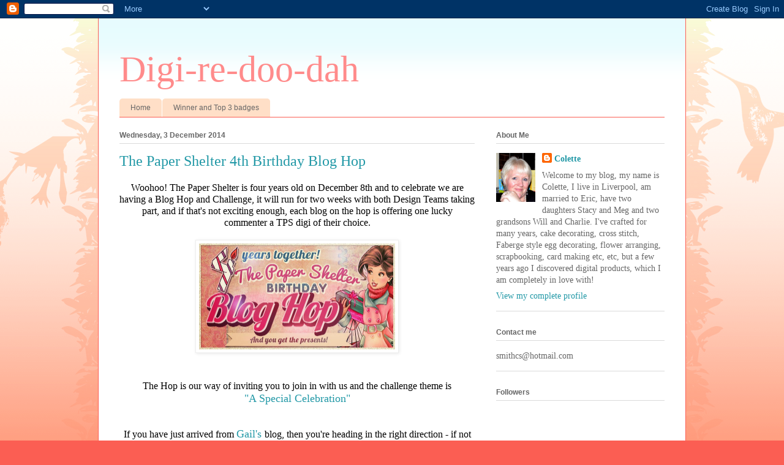

--- FILE ---
content_type: text/html; charset=UTF-8
request_url: https://digiredoodah.blogspot.com/2014/12/the-paper-shelter-4th-birthday-blog-hop.html?showComment=1417600175235
body_size: 23176
content:
<!DOCTYPE html>
<html class='v2' dir='ltr' lang='en-GB'>
<head>
<link href='https://www.blogger.com/static/v1/widgets/335934321-css_bundle_v2.css' rel='stylesheet' type='text/css'/>
<meta content='width=1100' name='viewport'/>
<meta content='text/html; charset=UTF-8' http-equiv='Content-Type'/>
<meta content='blogger' name='generator'/>
<link href='https://digiredoodah.blogspot.com/favicon.ico' rel='icon' type='image/x-icon'/>
<link href='http://digiredoodah.blogspot.com/2014/12/the-paper-shelter-4th-birthday-blog-hop.html' rel='canonical'/>
<link rel="alternate" type="application/atom+xml" title="Digi-re-doo-dah - Atom" href="https://digiredoodah.blogspot.com/feeds/posts/default" />
<link rel="alternate" type="application/rss+xml" title="Digi-re-doo-dah - RSS" href="https://digiredoodah.blogspot.com/feeds/posts/default?alt=rss" />
<link rel="service.post" type="application/atom+xml" title="Digi-re-doo-dah - Atom" href="https://www.blogger.com/feeds/3040410181900807694/posts/default" />

<link rel="alternate" type="application/atom+xml" title="Digi-re-doo-dah - Atom" href="https://digiredoodah.blogspot.com/feeds/4023049174953865573/comments/default" />
<!--Can't find substitution for tag [blog.ieCssRetrofitLinks]-->
<link href='https://blogger.googleusercontent.com/img/b/R29vZ2xl/AVvXsEiuVHLA_TW0YCVMtF-ZrySBEbsD__hw2bFP9ETwiBD0GARFBjA1QhUkUx6cA7EHn6hZBkivYMprOH3DoYBGQG1qGH0BtF0CTivCKpjj8BHC-NkpbFs5kbwZ1vYSFvo_wz6GhJ7IbRToLSM/s1600/TPS4thBD_BlogHop2014.jpg' rel='image_src'/>
<meta content='http://digiredoodah.blogspot.com/2014/12/the-paper-shelter-4th-birthday-blog-hop.html' property='og:url'/>
<meta content='The Paper Shelter 4th Birthday Blog Hop' property='og:title'/>
<meta content='  Woohoo! The Paper Shelter is four years old on December 8th and to celebrate we are having a Blog Hop and Challenge, it will run for two w...' property='og:description'/>
<meta content='https://blogger.googleusercontent.com/img/b/R29vZ2xl/AVvXsEiuVHLA_TW0YCVMtF-ZrySBEbsD__hw2bFP9ETwiBD0GARFBjA1QhUkUx6cA7EHn6hZBkivYMprOH3DoYBGQG1qGH0BtF0CTivCKpjj8BHC-NkpbFs5kbwZ1vYSFvo_wz6GhJ7IbRToLSM/w1200-h630-p-k-no-nu/TPS4thBD_BlogHop2014.jpg' property='og:image'/>
<title>Digi-re-doo-dah: The Paper Shelter 4th Birthday Blog Hop</title>
<style id='page-skin-1' type='text/css'><!--
/*
-----------------------------------------------
Blogger Template Style
Name:     Ethereal
Designer: Jason Morrow
URL:      jasonmorrow.etsy.com
----------------------------------------------- */
/* Content
----------------------------------------------- */
body {
font: normal normal 14px Georgia, Utopia, 'Palatino Linotype', Palatino, serif;
color: #666666;
background: #fb5e53 url(//www.blogblog.com/1kt/ethereal/birds-2toned-bg.png) repeat-x scroll top center;
}
html body .content-outer {
min-width: 0;
max-width: 100%;
width: 100%;
}
a:link {
text-decoration: none;
color: #2198a6;
}
a:visited {
text-decoration: none;
color: #4d469c;
}
a:hover {
text-decoration: underline;
color: #2198a6;
}
.main-inner {
padding-top: 15px;
}
.body-fauxcolumn-outer {
background: transparent none repeat-x scroll top center;
}
.content-fauxcolumns .fauxcolumn-inner {
background: #ffffff url(//www.blogblog.com/1kt/ethereal/bird-2toned-blue-fade.png) repeat-x scroll top left;
border-left: 1px solid #fb5e53;
border-right: 1px solid #fb5e53;
}
/* Flexible Background
----------------------------------------------- */
.content-fauxcolumn-outer .fauxborder-left {
width: 100%;
padding-left: 300px;
margin-left: -300px;
background-color: transparent;
background-image: url(//themes.googleusercontent.com/image?id=0BwVBOzw_-hbMNjViMzQ0ZDEtMWU1NS00ZTBkLWFjY2EtZjM5YmU4OTA2MjBm);
background-repeat: no-repeat;
background-position: left top;
}
.content-fauxcolumn-outer .fauxborder-right {
margin-right: -299px;
width: 299px;
background-color: transparent;
background-image: url(//themes.googleusercontent.com/image?id=0BwVBOzw_-hbMNjViMzQ0ZDEtMWU1NS00ZTBkLWFjY2EtZjM5YmU4OTA2MjBm);
background-repeat: no-repeat;
background-position: right top;
}
/* Columns
----------------------------------------------- */
.content-inner {
padding: 0;
}
/* Header
----------------------------------------------- */
.header-inner {
padding: 27px 0 3px;
}
.header-inner .section {
margin: 0 35px;
}
.Header h1 {
font: normal normal 60px Times, 'Times New Roman', FreeSerif, serif;
color: #ff8b8b;
}
.Header h1 a {
color: #ff8b8b;
}
.Header .description {
font-size: 115%;
color: #666666;
}
.header-inner .Header .titlewrapper,
.header-inner .Header .descriptionwrapper {
padding-left: 0;
padding-right: 0;
margin-bottom: 0;
}
/* Tabs
----------------------------------------------- */
.tabs-outer {
position: relative;
background: transparent;
}
.tabs-cap-top, .tabs-cap-bottom {
position: absolute;
width: 100%;
}
.tabs-cap-bottom {
bottom: 0;
}
.tabs-inner {
padding: 0;
}
.tabs-inner .section {
margin: 0 35px;
}
*+html body .tabs-inner .widget li {
padding: 1px;
}
.PageList {
border-bottom: 1px solid #fb5e53;
}
.tabs-inner .widget li.selected a,
.tabs-inner .widget li a:hover {
position: relative;
-moz-border-radius-topleft: 5px;
-moz-border-radius-topright: 5px;
-webkit-border-top-left-radius: 5px;
-webkit-border-top-right-radius: 5px;
-goog-ms-border-top-left-radius: 5px;
-goog-ms-border-top-right-radius: 5px;
border-top-left-radius: 5px;
border-top-right-radius: 5px;
background: #ffa183 none ;
color: #ffffff;
}
.tabs-inner .widget li a {
display: inline-block;
margin: 0;
margin-right: 1px;
padding: .65em 1.5em;
font: normal normal 12px Arial, Tahoma, Helvetica, FreeSans, sans-serif;
color: #666666;
background-color: #ffdfc7;
-moz-border-radius-topleft: 5px;
-moz-border-radius-topright: 5px;
-webkit-border-top-left-radius: 5px;
-webkit-border-top-right-radius: 5px;
-goog-ms-border-top-left-radius: 5px;
-goog-ms-border-top-right-radius: 5px;
border-top-left-radius: 5px;
border-top-right-radius: 5px;
}
/* Headings
----------------------------------------------- */
h2 {
font: normal bold 12px Arial, Tahoma, Helvetica, FreeSans, sans-serif;
color: #666666;
}
/* Widgets
----------------------------------------------- */
.main-inner .column-left-inner {
padding: 0 0 0 20px;
}
.main-inner .column-left-inner .section {
margin-right: 0;
}
.main-inner .column-right-inner {
padding: 0 20px 0 0;
}
.main-inner .column-right-inner .section {
margin-left: 0;
}
.main-inner .section {
padding: 0;
}
.main-inner .widget {
padding: 0 0 15px;
margin: 20px 0;
border-bottom: 1px solid #dbdbdb;
}
.main-inner .widget h2 {
margin: 0;
padding: .6em 0 .5em;
}
.footer-inner .widget h2 {
padding: 0 0 .4em;
}
.main-inner .widget h2 + div, .footer-inner .widget h2 + div {
padding-top: 15px;
}
.main-inner .widget .widget-content {
margin: 0;
padding: 15px 0 0;
}
.main-inner .widget ul, .main-inner .widget #ArchiveList ul.flat {
margin: -15px -15px -15px;
padding: 0;
list-style: none;
}
.main-inner .sidebar .widget h2 {
border-bottom: 1px solid #dbdbdb;
}
.main-inner .widget #ArchiveList {
margin: -15px 0 0;
}
.main-inner .widget ul li, .main-inner .widget #ArchiveList ul.flat li {
padding: .5em 15px;
text-indent: 0;
}
.main-inner .widget #ArchiveList ul li {
padding-top: .25em;
padding-bottom: .25em;
}
.main-inner .widget ul li:first-child, .main-inner .widget #ArchiveList ul.flat li:first-child {
border-top: none;
}
.main-inner .widget ul li:last-child, .main-inner .widget #ArchiveList ul.flat li:last-child {
border-bottom: none;
}
.main-inner .widget .post-body ul {
padding: 0 2.5em;
margin: .5em 0;
list-style: disc;
}
.main-inner .widget .post-body ul li {
padding: 0.25em 0;
margin-bottom: .25em;
color: #666666;
border: none;
}
.footer-inner .widget ul {
padding: 0;
list-style: none;
}
.widget .zippy {
color: #cccccc;
}
/* Posts
----------------------------------------------- */
.main.section {
margin: 0 20px;
}
body .main-inner .Blog {
padding: 0;
background-color: transparent;
border: none;
}
.main-inner .widget h2.date-header {
border-bottom: 1px solid #dbdbdb;
}
.date-outer {
position: relative;
margin: 15px 0 20px;
}
.date-outer:first-child {
margin-top: 0;
}
.date-posts {
clear: both;
}
.post-outer, .inline-ad {
border-bottom: 1px solid #dbdbdb;
padding: 30px 0;
}
.post-outer {
padding-bottom: 10px;
}
.post-outer:first-child {
padding-top: 0;
border-top: none;
}
.post-outer:last-child, .inline-ad:last-child {
border-bottom: none;
}
.post-body img {
padding: 8px;
}
h3.post-title, h4 {
font: normal normal 24px Times, Times New Roman, serif;
color: #2198a6;
}
h3.post-title a {
font: normal normal 24px Times, Times New Roman, serif;
color: #2198a6;
text-decoration: none;
}
h3.post-title a:hover {
color: #2198a6;
text-decoration: underline;
}
.post-header {
margin: 0 0 1.5em;
}
.post-body {
line-height: 1.4;
}
.post-footer {
margin: 1.5em 0 0;
}
#blog-pager {
padding: 15px;
}
.blog-feeds, .post-feeds {
margin: 1em 0;
text-align: center;
}
.post-outer .comments {
margin-top: 2em;
}
/* Comments
----------------------------------------------- */
.comments .comments-content .icon.blog-author {
background-repeat: no-repeat;
background-image: url([data-uri]);
}
.comments .comments-content .loadmore a {
background: #ffffff url(//www.blogblog.com/1kt/ethereal/bird-2toned-blue-fade.png) repeat-x scroll top left;
}
.comments .comments-content .loadmore a {
border-top: 1px solid #dbdbdb;
border-bottom: 1px solid #dbdbdb;
}
.comments .comment-thread.inline-thread {
background: #ffffff url(//www.blogblog.com/1kt/ethereal/bird-2toned-blue-fade.png) repeat-x scroll top left;
}
.comments .continue {
border-top: 2px solid #dbdbdb;
}
/* Footer
----------------------------------------------- */
.footer-inner {
padding: 30px 0;
overflow: hidden;
}
/* Mobile
----------------------------------------------- */
body.mobile  {
background-size: auto
}
.mobile .body-fauxcolumn-outer {
background: ;
}
.mobile .content-fauxcolumns .fauxcolumn-inner {
opacity: 0.75;
}
.mobile .content-fauxcolumn-outer .fauxborder-right {
margin-right: 0;
}
.mobile-link-button {
background-color: #ffa183;
}
.mobile-link-button a:link, .mobile-link-button a:visited {
color: #ffffff;
}
.mobile-index-contents {
color: #444444;
}
.mobile .body-fauxcolumn-outer {
background-size: 100% auto;
}
.mobile .mobile-date-outer {
border-bottom: transparent;
}
.mobile .PageList {
border-bottom: none;
}
.mobile .tabs-inner .section {
margin: 0;
}
.mobile .tabs-inner .PageList .widget-content {
background: #ffa183 none;
color: #ffffff;
}
.mobile .tabs-inner .PageList .widget-content .pagelist-arrow {
border-left: 1px solid #ffffff;
}
.mobile .footer-inner {
overflow: visible;
}
body.mobile .AdSense {
margin: 0 -10px;
}

--></style>
<style id='template-skin-1' type='text/css'><!--
body {
min-width: 960px;
}
.content-outer, .content-fauxcolumn-outer, .region-inner {
min-width: 960px;
max-width: 960px;
_width: 960px;
}
.main-inner .columns {
padding-left: 0;
padding-right: 310px;
}
.main-inner .fauxcolumn-center-outer {
left: 0;
right: 310px;
/* IE6 does not respect left and right together */
_width: expression(this.parentNode.offsetWidth -
parseInt("0") -
parseInt("310px") + 'px');
}
.main-inner .fauxcolumn-left-outer {
width: 0;
}
.main-inner .fauxcolumn-right-outer {
width: 310px;
}
.main-inner .column-left-outer {
width: 0;
right: 100%;
margin-left: -0;
}
.main-inner .column-right-outer {
width: 310px;
margin-right: -310px;
}
#layout {
min-width: 0;
}
#layout .content-outer {
min-width: 0;
width: 800px;
}
#layout .region-inner {
min-width: 0;
width: auto;
}
body#layout div.add_widget {
padding: 8px;
}
body#layout div.add_widget a {
margin-left: 32px;
}
--></style>
<link href='https://www.blogger.com/dyn-css/authorization.css?targetBlogID=3040410181900807694&amp;zx=152dbf02-e394-4385-95d9-4934a3fb9f34' media='none' onload='if(media!=&#39;all&#39;)media=&#39;all&#39;' rel='stylesheet'/><noscript><link href='https://www.blogger.com/dyn-css/authorization.css?targetBlogID=3040410181900807694&amp;zx=152dbf02-e394-4385-95d9-4934a3fb9f34' rel='stylesheet'/></noscript>
<meta name='google-adsense-platform-account' content='ca-host-pub-1556223355139109'/>
<meta name='google-adsense-platform-domain' content='blogspot.com'/>

</head>
<body class='loading variant-hummingBirds2'>
<div class='navbar section' id='navbar' name='Navbar'><div class='widget Navbar' data-version='1' id='Navbar1'><script type="text/javascript">
    function setAttributeOnload(object, attribute, val) {
      if(window.addEventListener) {
        window.addEventListener('load',
          function(){ object[attribute] = val; }, false);
      } else {
        window.attachEvent('onload', function(){ object[attribute] = val; });
      }
    }
  </script>
<div id="navbar-iframe-container"></div>
<script type="text/javascript" src="https://apis.google.com/js/platform.js"></script>
<script type="text/javascript">
      gapi.load("gapi.iframes:gapi.iframes.style.bubble", function() {
        if (gapi.iframes && gapi.iframes.getContext) {
          gapi.iframes.getContext().openChild({
              url: 'https://www.blogger.com/navbar/3040410181900807694?po\x3d4023049174953865573\x26origin\x3dhttps://digiredoodah.blogspot.com',
              where: document.getElementById("navbar-iframe-container"),
              id: "navbar-iframe"
          });
        }
      });
    </script><script type="text/javascript">
(function() {
var script = document.createElement('script');
script.type = 'text/javascript';
script.src = '//pagead2.googlesyndication.com/pagead/js/google_top_exp.js';
var head = document.getElementsByTagName('head')[0];
if (head) {
head.appendChild(script);
}})();
</script>
</div></div>
<div class='body-fauxcolumns'>
<div class='fauxcolumn-outer body-fauxcolumn-outer'>
<div class='cap-top'>
<div class='cap-left'></div>
<div class='cap-right'></div>
</div>
<div class='fauxborder-left'>
<div class='fauxborder-right'></div>
<div class='fauxcolumn-inner'>
</div>
</div>
<div class='cap-bottom'>
<div class='cap-left'></div>
<div class='cap-right'></div>
</div>
</div>
</div>
<div class='content'>
<div class='content-fauxcolumns'>
<div class='fauxcolumn-outer content-fauxcolumn-outer'>
<div class='cap-top'>
<div class='cap-left'></div>
<div class='cap-right'></div>
</div>
<div class='fauxborder-left'>
<div class='fauxborder-right'></div>
<div class='fauxcolumn-inner'>
</div>
</div>
<div class='cap-bottom'>
<div class='cap-left'></div>
<div class='cap-right'></div>
</div>
</div>
</div>
<div class='content-outer'>
<div class='content-cap-top cap-top'>
<div class='cap-left'></div>
<div class='cap-right'></div>
</div>
<div class='fauxborder-left content-fauxborder-left'>
<div class='fauxborder-right content-fauxborder-right'></div>
<div class='content-inner'>
<header>
<div class='header-outer'>
<div class='header-cap-top cap-top'>
<div class='cap-left'></div>
<div class='cap-right'></div>
</div>
<div class='fauxborder-left header-fauxborder-left'>
<div class='fauxborder-right header-fauxborder-right'></div>
<div class='region-inner header-inner'>
<div class='header section' id='header' name='Header'><div class='widget Header' data-version='1' id='Header1'>
<div id='header-inner'>
<div class='titlewrapper'>
<h1 class='title'>
<a href='https://digiredoodah.blogspot.com/'>
Digi-re-doo-dah
</a>
</h1>
</div>
<div class='descriptionwrapper'>
<p class='description'><span>
</span></p>
</div>
</div>
</div></div>
</div>
</div>
<div class='header-cap-bottom cap-bottom'>
<div class='cap-left'></div>
<div class='cap-right'></div>
</div>
</div>
</header>
<div class='tabs-outer'>
<div class='tabs-cap-top cap-top'>
<div class='cap-left'></div>
<div class='cap-right'></div>
</div>
<div class='fauxborder-left tabs-fauxborder-left'>
<div class='fauxborder-right tabs-fauxborder-right'></div>
<div class='region-inner tabs-inner'>
<div class='tabs section' id='crosscol' name='Cross-column'><div class='widget PageList' data-version='1' id='PageList1'>
<h2>Pages</h2>
<div class='widget-content'>
<ul>
<li>
<a href='https://digiredoodah.blogspot.com/'>Home</a>
</li>
<li>
<a href='https://digiredoodah.blogspot.com/p/winner-and-top-3-badges.html'>Winner and Top 3 badges</a>
</li>
</ul>
<div class='clear'></div>
</div>
</div></div>
<div class='tabs no-items section' id='crosscol-overflow' name='Cross-Column 2'></div>
</div>
</div>
<div class='tabs-cap-bottom cap-bottom'>
<div class='cap-left'></div>
<div class='cap-right'></div>
</div>
</div>
<div class='main-outer'>
<div class='main-cap-top cap-top'>
<div class='cap-left'></div>
<div class='cap-right'></div>
</div>
<div class='fauxborder-left main-fauxborder-left'>
<div class='fauxborder-right main-fauxborder-right'></div>
<div class='region-inner main-inner'>
<div class='columns fauxcolumns'>
<div class='fauxcolumn-outer fauxcolumn-center-outer'>
<div class='cap-top'>
<div class='cap-left'></div>
<div class='cap-right'></div>
</div>
<div class='fauxborder-left'>
<div class='fauxborder-right'></div>
<div class='fauxcolumn-inner'>
</div>
</div>
<div class='cap-bottom'>
<div class='cap-left'></div>
<div class='cap-right'></div>
</div>
</div>
<div class='fauxcolumn-outer fauxcolumn-left-outer'>
<div class='cap-top'>
<div class='cap-left'></div>
<div class='cap-right'></div>
</div>
<div class='fauxborder-left'>
<div class='fauxborder-right'></div>
<div class='fauxcolumn-inner'>
</div>
</div>
<div class='cap-bottom'>
<div class='cap-left'></div>
<div class='cap-right'></div>
</div>
</div>
<div class='fauxcolumn-outer fauxcolumn-right-outer'>
<div class='cap-top'>
<div class='cap-left'></div>
<div class='cap-right'></div>
</div>
<div class='fauxborder-left'>
<div class='fauxborder-right'></div>
<div class='fauxcolumn-inner'>
</div>
</div>
<div class='cap-bottom'>
<div class='cap-left'></div>
<div class='cap-right'></div>
</div>
</div>
<!-- corrects IE6 width calculation -->
<div class='columns-inner'>
<div class='column-center-outer'>
<div class='column-center-inner'>
<div class='main section' id='main' name='Main'><div class='widget Blog' data-version='1' id='Blog1'>
<div class='blog-posts hfeed'>

          <div class="date-outer">
        
<h2 class='date-header'><span>Wednesday, 3 December 2014</span></h2>

          <div class="date-posts">
        
<div class='post-outer'>
<div class='post hentry uncustomized-post-template' itemprop='blogPost' itemscope='itemscope' itemtype='http://schema.org/BlogPosting'>
<meta content='https://blogger.googleusercontent.com/img/b/R29vZ2xl/AVvXsEiuVHLA_TW0YCVMtF-ZrySBEbsD__hw2bFP9ETwiBD0GARFBjA1QhUkUx6cA7EHn6hZBkivYMprOH3DoYBGQG1qGH0BtF0CTivCKpjj8BHC-NkpbFs5kbwZ1vYSFvo_wz6GhJ7IbRToLSM/s1600/TPS4thBD_BlogHop2014.jpg' itemprop='image_url'/>
<meta content='3040410181900807694' itemprop='blogId'/>
<meta content='4023049174953865573' itemprop='postId'/>
<a name='4023049174953865573'></a>
<h3 class='post-title entry-title' itemprop='name'>
The Paper Shelter 4th Birthday Blog Hop
</h3>
<div class='post-header'>
<div class='post-header-line-1'></div>
</div>
<div class='post-body entry-content' id='post-body-4023049174953865573' itemprop='description articleBody'>
<div class="MsoNormal" style="margin: 0cm 0cm 0pt;">
<div style="background-color: white; color: #222222; font-family: Arial, Tahoma, Helvetica, FreeSans, sans-serif; font-size: 13px; line-height: 18.4799995422363px; text-align: center;">
<span style="color: black; font-family: 'Times New Roman', serif; font-size: 12pt; line-height: 18.4799995422363px;">Woohoo! The Paper Shelter is four years old on December 8th and to celebrate we are having a Blog Hop and Challenge, it will run for two weeks with both Design Teams taking part, and if that's not exciting enough, each blog on the hop is offering one lucky commenter a TPS digi of their choice.</span></div>
<div style="background-color: white; color: #222222; font-family: Arial, Tahoma, Helvetica, FreeSans, sans-serif; font-size: 13px; line-height: 18.4799995422363px; text-align: center;">
<br /></div>
<div class="separator" style="background-color: white; clear: both; color: #222222; font-family: Arial, Tahoma, Helvetica, FreeSans, sans-serif; font-size: 13px; line-height: 18.4799995422363px; text-align: center;">
<img border="0" height="173" src="https://blogger.googleusercontent.com/img/b/R29vZ2xl/AVvXsEiuVHLA_TW0YCVMtF-ZrySBEbsD__hw2bFP9ETwiBD0GARFBjA1QhUkUx6cA7EHn6hZBkivYMprOH3DoYBGQG1qGH0BtF0CTivCKpjj8BHC-NkpbFs5kbwZ1vYSFvo_wz6GhJ7IbRToLSM/s1600/TPS4thBD_BlogHop2014.jpg" style="-webkit-box-shadow: rgba(0, 0, 0, 0.0980392) 1px 1px 5px; background-attachment: initial; background-clip: initial; background-image: initial; background-origin: initial; background-position: initial; background-repeat: initial; background-size: initial; border: 1px solid rgb(238, 238, 238); box-shadow: rgba(0, 0, 0, 0.0980392) 1px 1px 5px; padding: 5px; position: relative;" width="320" /></div>
<div style="background-color: white; text-align: center;">
<br /></div>
<div class="separator" style="background-color: white; clear: both; color: #222222; font-family: Arial, Tahoma, Helvetica, FreeSans, sans-serif; font-size: 13px; line-height: 18.4799995422363px; text-align: center;">
<span lang="EN-US" style="color: black; font-family: 'Times New Roman', serif; font-size: 12pt;"><span style="color: red;"></span></span></div>
<div style="background-color: white;">
<span lang="EN-US" style="font-family: 'Times New Roman', serif; line-height: 18.4799995422363px;"></span><br /></div>
<div style="background-color: white; color: black; font-size: 12pt; text-align: center;">
<span lang="EN-US" style="font-family: 'Times New Roman', serif; line-height: 18.4799995422363px;"><span style="font-size: 12pt; line-height: 18.4799995422363px;">The Hop is our way of inviting you to join in with us and the challenge theme is</span></span></div>
<div style="background-color: white;">
<span lang="EN-US" style="font-family: 'Times New Roman', serif; line-height: 18.4799995422363px;">
</span>
</div>
<div style="background-color: white; color: black; text-align: center;">
<span lang="EN-US" style="font-family: 'Times New Roman', serif; line-height: 18.4799995422363px;"><span style="line-height: 18.4799995422363px;"><span style="font-size: large;"><a href="http://thepapershelter.blogspot.co.uk/" target="_blank">"A Special Celebration"</a></span></span></span><br />
<span lang="EN-US" style="font-family: 'Times New Roman', serif; line-height: 18.4799995422363px;"><span style="line-height: 18.4799995422363px;"><br /></span></span></div>
<div style="background-color: white;">
<span lang="EN-US" style="font-family: 'Times New Roman', serif; line-height: 18.4799995422363px;">
</span></div>
<div style="background-color: white; color: black; font-size: 12pt; text-align: center;">
</div>
<span lang="EN-US" style="font-family: 'Times New Roman', serif;">
</span>
<br />
<div style="background-color: white; line-height: 18.4799995422363px; text-align: center;">
<span lang="EN-US" style="font-family: 'Times New Roman', serif;"><span style="color: black; line-height: 18.4799995422363px;"><span style="font-size: 12pt;">If you have just arrived from </span><span style="font-size: large;"><a href="http://laceylassy.blogspot.co.uk/2014/12/its-paper-shelter-blog-hop-4th-birthday.html" target="_blank">Gail's</a> </span></span><span style="color: black; font-size: 12pt; line-height: 18.4799995422363px;">blog,</span><span style="color: black; font-size: 12pt; line-height: 18.4799995422363px;">&nbsp;</span><span style="color: black; font-size: 12pt; line-height: 18.4799995422363px;">then you're heading in the right direction - if not then you'll want to head on back to</span><span style="color: black; font-size: 12pt; line-height: 18.4799995422363px;">&nbsp;</span><span style="color: black; font-size: medium; line-height: 18.4799995422363px;"><span style="color: black;"><a href="http://thepapershelter.blogspot.co.uk/" target="_blank">The Paper Shelter Challenge&nbsp;Blog</a></span></span><span style="color: black; font-size: 12pt; line-height: 18.4799995422363px;">&nbsp;</span><span style="color: black; font-size: 12pt; line-height: 18.4799995422363px;">to&nbsp;start again,&nbsp;as you won't want to miss out on this one!</span></span></div>
<span lang="EN-US" style="font-family: 'Times New Roman', serif;">
</span>
<br />
<div style="background-color: white; color: black; font-size: 12pt; line-height: 18.4799995422363px; text-align: center;">
<span lang="EN-US" style="font-family: 'Times New Roman', serif;"><span style="font-size: 12pt; line-height: 18.4799995422363px;">Our&nbsp;Design Teams have worked very hard and are showcasing the gorgeous images available from&nbsp;</span><span style="font-size: medium; line-height: 18.4799995422363px;"><span style="color: black;"><a href="http://www.thepapershelter.com/" target="_blank">The Paper Shelter</a></span></span><span style="font-size: 12pt; line-height: 18.4799995422363px;">&nbsp;</span><span style="font-size: 12pt; line-height: 18.4799995422363px;">Website.</span></span></div>
<span lang="EN-US" style="font-family: 'Times New Roman', serif;">
</span>
<br />
<div style="text-align: center;">
<span lang="EN-US" style="font-family: 'Times New Roman', serif;"><span style="background-color: white; color: black; font-size: 12pt; line-height: 18.4799995422363px;">&nbsp;Check out</span><span style="background-color: white; color: black; font-size: 12pt; line-height: 18.4799995422363px;">&nbsp;</span><span style="background-color: white; color: black; line-height: 18.4799995422363px;"><span style="color: black;"><a href="http://thepapershelter.blogspot.co.uk/" style="font-size: large;" target="_blank">The Paper Shelter Challenge Blog</a><span style="font-size: medium;">&nbsp;for all the details of the hop, the challenge and the prizes</span></span></span></span><br />
<br />
<a href="https://blogger.googleusercontent.com/img/b/R29vZ2xl/AVvXsEibU12h0k5Vojrx6x_QULS9wXi0ijAdtBoRrVZXBf8hlikzVQw_GiD4w58sN3UbkrfUTi6KBntK6jTpH8UH5gz_RTSQSWN2ElKOOy8BJCpCq-h-8ShK1vQlx4vvEdwM4PGs3WMt8HSHqsQ/s1600/TPS+Faery+Emma+pic+LO.jpg"><img border="0" height="400" src="https://blogger.googleusercontent.com/img/b/R29vZ2xl/AVvXsEibU12h0k5Vojrx6x_QULS9wXi0ijAdtBoRrVZXBf8hlikzVQw_GiD4w58sN3UbkrfUTi6KBntK6jTpH8UH5gz_RTSQSWN2ElKOOy8BJCpCq-h-8ShK1vQlx4vvEdwM4PGs3WMt8HSHqsQ/s1600/TPS+Faery+Emma+pic+LO.jpg" width="400" /></a><br />
<br />
Digital Stamp - <a href="http://www.thepapershelter.com/index.php?main_page=product_info&amp;cPath=1&amp;products_id=31">Faery Emma</a> - The Paper Shelter<br />
Papers - <a href="http://www.justsoscrappytoo.com/index.php?main_page=product_info&amp;cPath=38_39&amp;products_id=4390">Little Lady </a>- Just So Scrappy<br />
EK Success border punch<br />
Dragonfly charm - Stash<br />
Ribbon and Gems - <a href="http://www.meiflower.co.uk/">Meiflower</a><br />
<br />
From here you will need to hop over to&nbsp;<a href="http://scraprooms.blogspot.co.uk/2014/12/the-paper-shelter-blog-hop.html"><span style="font-size: large;">Eva's</span></a> blog..<br />
<br /></div>
</div>
<div class="MsoNormal" style="background-color: white; color: #222222; font-family: Arial, Tahoma, Helvetica, FreeSans, sans-serif; font-size: 13px; line-height: 18.4799995422363px; margin: 0cm 0cm 0pt; text-align: center;">
<span lang="EN-US" style="color: black; font-family: 'Times New Roman', serif; font-size: 12pt;">&nbsp;Before you go, don't forget to leave a comment for a chance of winning your choice of one of the fab digis available in store.<o:p></o:p></span></div>
<div class="MsoNormal" style="background-color: white; color: #222222; font-family: Arial, Tahoma, Helvetica, FreeSans, sans-serif; font-size: 13px; line-height: 18.4799995422363px; margin: 0cm 0cm 0pt; text-align: center;">
<span lang="EN-US" style="color: black; font-family: 'Times New Roman', serif; font-size: 12pt;"><br /></span></div>
<div class="MsoNormal" style="background-color: white; color: #222222; font-family: Arial, Tahoma, Helvetica, FreeSans, sans-serif; font-size: 13px; line-height: 18.4799995422363px; margin: 0cm 0cm 0pt; text-align: center;">
<span lang="EN-US" style="color: black; font-family: 'Times New Roman', serif; font-size: 12pt;">Hop! Hop! Hop!<o:p></o:p></span></div>
<div class="MsoNormal" style="background-color: white; color: #222222; font-family: Arial, Tahoma, Helvetica, FreeSans, sans-serif; font-size: 13px; line-height: 18.4799995422363px; margin: 0cm 0cm 0pt; text-align: center;">
<span lang="EN-US" style="color: black; font-family: 'Times New Roman', serif; font-size: 12pt;"><br /></span></div>
<div class="MsoNormal" style="background-color: white; color: #222222; font-family: Arial, Tahoma, Helvetica, FreeSans, sans-serif; font-size: 13px; line-height: 18.4799995422363px; margin: 0cm 0cm 0pt; text-align: center;">
<span lang="EN-US" style="color: black; font-family: 'Times New Roman', serif; font-size: 12pt;">Good luck and hope you're enjoying is so far<o:p></o:p></span><br />
<span lang="EN-US" style="color: black; font-family: 'Times New Roman', serif; font-size: 12pt;"><br /></span>
<span lang="EN-US" style="color: black; font-family: 'Times New Roman', serif; font-size: 12pt;">Hugs,</span><br />
<span style="color: black; font-family: 'Times New Roman', serif; font-size: 12pt; line-height: 18.4799995422363px;">Colette xx</span></div>
<br />
<!-- Blogger automated replacement: "https://images-blogger-opensocial.googleusercontent.com/gadgets/proxy?url=http%3A%2F%2F3.bp.blogspot.com%2F-JRbgEQ6IA1I%2FVGC9qxbufTI%2FAAAAAAAAIWw%2F_Uk9uXbTLjc%2Fs1600%2FTPS%252BFaery%252BEmma%252Bpic%252BLO.jpg&amp;container=blogger&amp;gadget=a&amp;rewriteMime=image%2F*" with "https://blogger.googleusercontent.com/img/b/R29vZ2xl/AVvXsEibU12h0k5Vojrx6x_QULS9wXi0ijAdtBoRrVZXBf8hlikzVQw_GiD4w58sN3UbkrfUTi6KBntK6jTpH8UH5gz_RTSQSWN2ElKOOy8BJCpCq-h-8ShK1vQlx4vvEdwM4PGs3WMt8HSHqsQ/s1600/TPS+Faery+Emma+pic+LO.jpg" -->
<div style='clear: both;'></div>
</div>
<div class='post-footer'>
<div class='post-footer-line post-footer-line-1'>
<span class='post-author vcard'>
Posted by
<span class='fn' itemprop='author' itemscope='itemscope' itemtype='http://schema.org/Person'>
<meta content='https://www.blogger.com/profile/07983973883909743196' itemprop='url'/>
<a class='g-profile' href='https://www.blogger.com/profile/07983973883909743196' rel='author' title='author profile'>
<span itemprop='name'>Colette</span>
</a>
</span>
</span>
<span class='post-timestamp'>
at
<meta content='http://digiredoodah.blogspot.com/2014/12/the-paper-shelter-4th-birthday-blog-hop.html' itemprop='url'/>
<a class='timestamp-link' href='https://digiredoodah.blogspot.com/2014/12/the-paper-shelter-4th-birthday-blog-hop.html' rel='bookmark' title='permanent link'><abbr class='published' itemprop='datePublished' title='2014-12-03T09:00:00Z'>09:00</abbr></a>
</span>
<span class='post-comment-link'>
</span>
<span class='post-icons'>
<span class='item-control blog-admin pid-80960233'>
<a href='https://www.blogger.com/post-edit.g?blogID=3040410181900807694&postID=4023049174953865573&from=pencil' title='Edit Post'>
<img alt='' class='icon-action' height='18' src='https://resources.blogblog.com/img/icon18_edit_allbkg.gif' width='18'/>
</a>
</span>
</span>
<div class='post-share-buttons goog-inline-block'>
<a class='goog-inline-block share-button sb-email' href='https://www.blogger.com/share-post.g?blogID=3040410181900807694&postID=4023049174953865573&target=email' target='_blank' title='Email This'><span class='share-button-link-text'>Email This</span></a><a class='goog-inline-block share-button sb-blog' href='https://www.blogger.com/share-post.g?blogID=3040410181900807694&postID=4023049174953865573&target=blog' onclick='window.open(this.href, "_blank", "height=270,width=475"); return false;' target='_blank' title='BlogThis!'><span class='share-button-link-text'>BlogThis!</span></a><a class='goog-inline-block share-button sb-twitter' href='https://www.blogger.com/share-post.g?blogID=3040410181900807694&postID=4023049174953865573&target=twitter' target='_blank' title='Share to X'><span class='share-button-link-text'>Share to X</span></a><a class='goog-inline-block share-button sb-facebook' href='https://www.blogger.com/share-post.g?blogID=3040410181900807694&postID=4023049174953865573&target=facebook' onclick='window.open(this.href, "_blank", "height=430,width=640"); return false;' target='_blank' title='Share to Facebook'><span class='share-button-link-text'>Share to Facebook</span></a><a class='goog-inline-block share-button sb-pinterest' href='https://www.blogger.com/share-post.g?blogID=3040410181900807694&postID=4023049174953865573&target=pinterest' target='_blank' title='Share to Pinterest'><span class='share-button-link-text'>Share to Pinterest</span></a>
</div>
</div>
<div class='post-footer-line post-footer-line-2'>
<span class='post-labels'>
Labels:
<a href='https://digiredoodah.blogspot.com/search/label/The%20Paper%20Shelter' rel='tag'>The Paper Shelter</a>
</span>
</div>
<div class='post-footer-line post-footer-line-3'>
<span class='post-location'>
</span>
</div>
</div>
</div>
<div class='comments' id='comments'>
<a name='comments'></a>
<h4>32 comments:</h4>
<div id='Blog1_comments-block-wrapper'>
<dl class='avatar-comment-indent' id='comments-block'>
<dt class='comment-author ' id='c8593200014847067007'>
<a name='c8593200014847067007'></a>
<div class="avatar-image-container vcard"><span dir="ltr"><a href="https://www.blogger.com/profile/01281000970638522699" target="" rel="nofollow" onclick="" class="avatar-hovercard" id="av-8593200014847067007-01281000970638522699"><img src="https://resources.blogblog.com/img/blank.gif" width="35" height="35" class="delayLoad" style="display: none;" longdesc="//blogger.googleusercontent.com/img/b/R29vZ2xl/AVvXsEgi8LQz1JMC_fu0lTNWdQQlBA3NGQ97Yw4XeqAy2VBtjoeVWcmeCDWsCkL1GpWhLb1yqIn5jJytqPPlWjLDhZLYdkL40Kw-gJEujT3WrITxErJdsqYgtqsv4C27QQLnag/s45-c/135076_1704018036784_4996280_o.jpg" alt="" title="Nannieflash">

<noscript><img src="//blogger.googleusercontent.com/img/b/R29vZ2xl/AVvXsEgi8LQz1JMC_fu0lTNWdQQlBA3NGQ97Yw4XeqAy2VBtjoeVWcmeCDWsCkL1GpWhLb1yqIn5jJytqPPlWjLDhZLYdkL40Kw-gJEujT3WrITxErJdsqYgtqsv4C27QQLnag/s45-c/135076_1704018036784_4996280_o.jpg" width="35" height="35" class="photo" alt=""></noscript></a></span></div>
<a href='https://www.blogger.com/profile/01281000970638522699' rel='nofollow'>Nannieflash</a>
said...
</dt>
<dd class='comment-body' id='Blog1_cmt-8593200014847067007'>
<p>
Hi Colette, I adore your colouring and your papers and card design is just stunning. Thank you for all your hard work and for your support, its much appreciated. hugs Shirleyxxxxxx
</p>
</dd>
<dd class='comment-footer'>
<span class='comment-timestamp'>
<a href='https://digiredoodah.blogspot.com/2014/12/the-paper-shelter-4th-birthday-blog-hop.html?showComment=1417600175235#c8593200014847067007' title='comment permalink'>
3 December 2014 at 09:49
</a>
<span class='item-control blog-admin pid-1835095829'>
<a class='comment-delete' href='https://www.blogger.com/comment/delete/3040410181900807694/8593200014847067007' title='Delete Comment'>
<img src='https://resources.blogblog.com/img/icon_delete13.gif'/>
</a>
</span>
</span>
</dd>
<dt class='comment-author ' id='c5423038227711927917'>
<a name='c5423038227711927917'></a>
<div class="avatar-image-container avatar-stock"><span dir="ltr"><a href="https://www.blogger.com/profile/05385448374729164838" target="" rel="nofollow" onclick="" class="avatar-hovercard" id="av-5423038227711927917-05385448374729164838"><img src="//www.blogger.com/img/blogger_logo_round_35.png" width="35" height="35" alt="" title="Unknown">

</a></span></div>
<a href='https://www.blogger.com/profile/05385448374729164838' rel='nofollow'>Unknown</a>
said...
</dt>
<dd class='comment-body' id='Blog1_cmt-5423038227711927917'>
<p>
Hi Colette, Love all the elements of this card...the paper...the fairy...the charm...<br /><br />http://craftconcoction.blogspot.in
</p>
</dd>
<dd class='comment-footer'>
<span class='comment-timestamp'>
<a href='https://digiredoodah.blogspot.com/2014/12/the-paper-shelter-4th-birthday-blog-hop.html?showComment=1417601141010#c5423038227711927917' title='comment permalink'>
3 December 2014 at 10:05
</a>
<span class='item-control blog-admin pid-818928313'>
<a class='comment-delete' href='https://www.blogger.com/comment/delete/3040410181900807694/5423038227711927917' title='Delete Comment'>
<img src='https://resources.blogblog.com/img/icon_delete13.gif'/>
</a>
</span>
</span>
</dd>
<dt class='comment-author ' id='c953582545026986765'>
<a name='c953582545026986765'></a>
<div class="avatar-image-container vcard"><span dir="ltr"><a href="https://www.blogger.com/profile/14765508170003573434" target="" rel="nofollow" onclick="" class="avatar-hovercard" id="av-953582545026986765-14765508170003573434"><img src="https://resources.blogblog.com/img/blank.gif" width="35" height="35" class="delayLoad" style="display: none;" longdesc="//blogger.googleusercontent.com/img/b/R29vZ2xl/AVvXsEjBfBYG2GiO25HRVe36XH1vJYsMFXLXp6aISYkFzR37xx7Aq6-p9hB6yPlUoAMArgWauOv702fr1uv6SodQIa8MaF142PKdicWunMq-FfReD_NkLCMffoITTMOiOdelqQ/s45-c/DSC02080.JPG" alt="" title="Bad Kitty">

<noscript><img src="//blogger.googleusercontent.com/img/b/R29vZ2xl/AVvXsEjBfBYG2GiO25HRVe36XH1vJYsMFXLXp6aISYkFzR37xx7Aq6-p9hB6yPlUoAMArgWauOv702fr1uv6SodQIa8MaF142PKdicWunMq-FfReD_NkLCMffoITTMOiOdelqQ/s45-c/DSC02080.JPG" width="35" height="35" class="photo" alt=""></noscript></a></span></div>
<a href='https://www.blogger.com/profile/14765508170003573434' rel='nofollow'>Bad Kitty</a>
said...
</dt>
<dd class='comment-body' id='Blog1_cmt-953582545026986765'>
<p>
gorgeous card<br />very nice colors
</p>
</dd>
<dd class='comment-footer'>
<span class='comment-timestamp'>
<a href='https://digiredoodah.blogspot.com/2014/12/the-paper-shelter-4th-birthday-blog-hop.html?showComment=1417602302578#c953582545026986765' title='comment permalink'>
3 December 2014 at 10:25
</a>
<span class='item-control blog-admin pid-40646623'>
<a class='comment-delete' href='https://www.blogger.com/comment/delete/3040410181900807694/953582545026986765' title='Delete Comment'>
<img src='https://resources.blogblog.com/img/icon_delete13.gif'/>
</a>
</span>
</span>
</dd>
<dt class='comment-author ' id='c4394549282589862474'>
<a name='c4394549282589862474'></a>
<div class="avatar-image-container avatar-stock"><span dir="ltr"><a href="https://www.blogger.com/profile/18050171411383166883" target="" rel="nofollow" onclick="" class="avatar-hovercard" id="av-4394549282589862474-18050171411383166883"><img src="//www.blogger.com/img/blogger_logo_round_35.png" width="35" height="35" alt="" title="lulu&amp;#39; creazioni artistiche">

</a></span></div>
<a href='https://www.blogger.com/profile/18050171411383166883' rel='nofollow'>lulu&#39; creazioni artistiche</a>
said...
</dt>
<dd class='comment-body' id='Blog1_cmt-4394549282589862474'>
<p>
Gorgeous , I adore your colouring and your papers and card design . hugs
</p>
</dd>
<dd class='comment-footer'>
<span class='comment-timestamp'>
<a href='https://digiredoodah.blogspot.com/2014/12/the-paper-shelter-4th-birthday-blog-hop.html?showComment=1417620715432#c4394549282589862474' title='comment permalink'>
3 December 2014 at 15:31
</a>
<span class='item-control blog-admin pid-1641109869'>
<a class='comment-delete' href='https://www.blogger.com/comment/delete/3040410181900807694/4394549282589862474' title='Delete Comment'>
<img src='https://resources.blogblog.com/img/icon_delete13.gif'/>
</a>
</span>
</span>
</dd>
<dt class='comment-author ' id='c1903163031275376175'>
<a name='c1903163031275376175'></a>
<div class="avatar-image-container vcard"><span dir="ltr"><a href="https://www.blogger.com/profile/14254788250977122023" target="" rel="nofollow" onclick="" class="avatar-hovercard" id="av-1903163031275376175-14254788250977122023"><img src="https://resources.blogblog.com/img/blank.gif" width="35" height="35" class="delayLoad" style="display: none;" longdesc="//blogger.googleusercontent.com/img/b/R29vZ2xl/AVvXsEh73zjpEdVTnduQ1VnXGO4e5sZ0g8E4fa98SzQZhGJRJcdeL0vww2-O_0NtU0Fs2JPMR6gKsz-ATrDHljVEiqEtTnteopWg_JH4BY5nNno-Hsf07mExq4nu2xwERcddRjk/s45-c/profile.JPG" alt="" title="Amanda B">

<noscript><img src="//blogger.googleusercontent.com/img/b/R29vZ2xl/AVvXsEh73zjpEdVTnduQ1VnXGO4e5sZ0g8E4fa98SzQZhGJRJcdeL0vww2-O_0NtU0Fs2JPMR6gKsz-ATrDHljVEiqEtTnteopWg_JH4BY5nNno-Hsf07mExq4nu2xwERcddRjk/s45-c/profile.JPG" width="35" height="35" class="photo" alt=""></noscript></a></span></div>
<a href='https://www.blogger.com/profile/14254788250977122023' rel='nofollow'>Amanda B</a>
said...
</dt>
<dd class='comment-body' id='Blog1_cmt-1903163031275376175'>
<p>
Wow! LOVE this card! Just looking at it puts a smile on my face! I love the colors and patterns and what a great job you did at coloring her!!!!
</p>
</dd>
<dd class='comment-footer'>
<span class='comment-timestamp'>
<a href='https://digiredoodah.blogspot.com/2014/12/the-paper-shelter-4th-birthday-blog-hop.html?showComment=1417624517710#c1903163031275376175' title='comment permalink'>
3 December 2014 at 16:35
</a>
<span class='item-control blog-admin pid-1388869068'>
<a class='comment-delete' href='https://www.blogger.com/comment/delete/3040410181900807694/1903163031275376175' title='Delete Comment'>
<img src='https://resources.blogblog.com/img/icon_delete13.gif'/>
</a>
</span>
</span>
</dd>
<dt class='comment-author ' id='c2510917521176019996'>
<a name='c2510917521176019996'></a>
<div class="avatar-image-container vcard"><span dir="ltr"><a href="https://www.blogger.com/profile/08760635360526463119" target="" rel="nofollow" onclick="" class="avatar-hovercard" id="av-2510917521176019996-08760635360526463119"><img src="https://resources.blogblog.com/img/blank.gif" width="35" height="35" class="delayLoad" style="display: none;" longdesc="//blogger.googleusercontent.com/img/b/R29vZ2xl/AVvXsEj38N8ev8RJ-AyORzAftV5F77sSEPGG902MEeVICB7oyFJ0MsE3bAwAojw-FXnazKQlUJgq7LtNG45np9CDjrQf2LUdFwu5Q9vbztl2kf8b-pSrIoUdsSp1_BqorjX0PA/s45-c/profilbild01.jpg" alt="" title="Lena">

<noscript><img src="//blogger.googleusercontent.com/img/b/R29vZ2xl/AVvXsEj38N8ev8RJ-AyORzAftV5F77sSEPGG902MEeVICB7oyFJ0MsE3bAwAojw-FXnazKQlUJgq7LtNG45np9CDjrQf2LUdFwu5Q9vbztl2kf8b-pSrIoUdsSp1_BqorjX0PA/s45-c/profilbild01.jpg" width="35" height="35" class="photo" alt=""></noscript></a></span></div>
<a href='https://www.blogger.com/profile/08760635360526463119' rel='nofollow'>Lena</a>
said...
</dt>
<dd class='comment-body' id='Blog1_cmt-2510917521176019996'>
<p>
I love the colors!
</p>
</dd>
<dd class='comment-footer'>
<span class='comment-timestamp'>
<a href='https://digiredoodah.blogspot.com/2014/12/the-paper-shelter-4th-birthday-blog-hop.html?showComment=1417626781967#c2510917521176019996' title='comment permalink'>
3 December 2014 at 17:13
</a>
<span class='item-control blog-admin pid-343569102'>
<a class='comment-delete' href='https://www.blogger.com/comment/delete/3040410181900807694/2510917521176019996' title='Delete Comment'>
<img src='https://resources.blogblog.com/img/icon_delete13.gif'/>
</a>
</span>
</span>
</dd>
<dt class='comment-author ' id='c5502072460217554880'>
<a name='c5502072460217554880'></a>
<div class="avatar-image-container avatar-stock"><span dir="ltr"><a href="https://www.blogger.com/profile/09059072735128469208" target="" rel="nofollow" onclick="" class="avatar-hovercard" id="av-5502072460217554880-09059072735128469208"><img src="//www.blogger.com/img/blogger_logo_round_35.png" width="35" height="35" alt="" title="Tracy Welham">

</a></span></div>
<a href='https://www.blogger.com/profile/09059072735128469208' rel='nofollow'>Tracy Welham</a>
said...
</dt>
<dd class='comment-body' id='Blog1_cmt-5502072460217554880'>
<p>
Oh my goodness that is so very sweet.  Crafty Blessings, Tracy x
</p>
</dd>
<dd class='comment-footer'>
<span class='comment-timestamp'>
<a href='https://digiredoodah.blogspot.com/2014/12/the-paper-shelter-4th-birthday-blog-hop.html?showComment=1417628134290#c5502072460217554880' title='comment permalink'>
3 December 2014 at 17:35
</a>
<span class='item-control blog-admin pid-363874463'>
<a class='comment-delete' href='https://www.blogger.com/comment/delete/3040410181900807694/5502072460217554880' title='Delete Comment'>
<img src='https://resources.blogblog.com/img/icon_delete13.gif'/>
</a>
</span>
</span>
</dd>
<dt class='comment-author ' id='c473074526588920374'>
<a name='c473074526588920374'></a>
<div class="avatar-image-container avatar-stock"><span dir="ltr"><a href="https://www.blogger.com/profile/00213085683860611301" target="" rel="nofollow" onclick="" class="avatar-hovercard" id="av-473074526588920374-00213085683860611301"><img src="//www.blogger.com/img/blogger_logo_round_35.png" width="35" height="35" alt="" title="EriEs">

</a></span></div>
<a href='https://www.blogger.com/profile/00213085683860611301' rel='nofollow'>EriEs</a>
said...
</dt>
<dd class='comment-body' id='Blog1_cmt-473074526588920374'>
<p>
cheerful image and great color combo
</p>
</dd>
<dd class='comment-footer'>
<span class='comment-timestamp'>
<a href='https://digiredoodah.blogspot.com/2014/12/the-paper-shelter-4th-birthday-blog-hop.html?showComment=1417633044811#c473074526588920374' title='comment permalink'>
3 December 2014 at 18:57
</a>
<span class='item-control blog-admin pid-550514516'>
<a class='comment-delete' href='https://www.blogger.com/comment/delete/3040410181900807694/473074526588920374' title='Delete Comment'>
<img src='https://resources.blogblog.com/img/icon_delete13.gif'/>
</a>
</span>
</span>
</dd>
<dt class='comment-author ' id='c1500288240156276388'>
<a name='c1500288240156276388'></a>
<div class="avatar-image-container vcard"><span dir="ltr"><a href="https://www.blogger.com/profile/12544976877549446263" target="" rel="nofollow" onclick="" class="avatar-hovercard" id="av-1500288240156276388-12544976877549446263"><img src="https://resources.blogblog.com/img/blank.gif" width="35" height="35" class="delayLoad" style="display: none;" longdesc="//blogger.googleusercontent.com/img/b/R29vZ2xl/AVvXsEh3l3NHs0V6T93xycJSQhlh6wLTELRqezSdRsZfGDSrWNdkiC3Pwj9zFRSIpqCaJX8ZoMD1r2rs0OGhZvl-daPJQNq6nXkhNtjJY_c5ZIDC-ZcjMgA3dHQQtGzye33JXA/s45-c/*" alt="" title="paper fun">

<noscript><img src="//blogger.googleusercontent.com/img/b/R29vZ2xl/AVvXsEh3l3NHs0V6T93xycJSQhlh6wLTELRqezSdRsZfGDSrWNdkiC3Pwj9zFRSIpqCaJX8ZoMD1r2rs0OGhZvl-daPJQNq6nXkhNtjJY_c5ZIDC-ZcjMgA3dHQQtGzye33JXA/s45-c/*" width="35" height="35" class="photo" alt=""></noscript></a></span></div>
<a href='https://www.blogger.com/profile/12544976877549446263' rel='nofollow'>paper fun</a>
said...
</dt>
<dd class='comment-body' id='Blog1_cmt-1500288240156276388'>
<p>
Beautiful and fun. Always a lovely combination.<br /><br />Mari
</p>
</dd>
<dd class='comment-footer'>
<span class='comment-timestamp'>
<a href='https://digiredoodah.blogspot.com/2014/12/the-paper-shelter-4th-birthday-blog-hop.html?showComment=1417636446220#c1500288240156276388' title='comment permalink'>
3 December 2014 at 19:54
</a>
<span class='item-control blog-admin pid-1668889066'>
<a class='comment-delete' href='https://www.blogger.com/comment/delete/3040410181900807694/1500288240156276388' title='Delete Comment'>
<img src='https://resources.blogblog.com/img/icon_delete13.gif'/>
</a>
</span>
</span>
</dd>
<dt class='comment-author ' id='c6776208693277338126'>
<a name='c6776208693277338126'></a>
<div class="avatar-image-container avatar-stock"><span dir="ltr"><img src="//resources.blogblog.com/img/blank.gif" width="35" height="35" alt="" title="Anonymous">

</span></div>
Anonymous
said...
</dt>
<dd class='comment-body' id='Blog1_cmt-6776208693277338126'>
<p>
such a pretty image. Lovin the hot pink with the greens. Your little dragonfly is adorable. Love them :)<br />
</p>
</dd>
<dd class='comment-footer'>
<span class='comment-timestamp'>
<a href='https://digiredoodah.blogspot.com/2014/12/the-paper-shelter-4th-birthday-blog-hop.html?showComment=1417636996642#c6776208693277338126' title='comment permalink'>
3 December 2014 at 20:03
</a>
<span class='item-control blog-admin pid-21129228'>
<a class='comment-delete' href='https://www.blogger.com/comment/delete/3040410181900807694/6776208693277338126' title='Delete Comment'>
<img src='https://resources.blogblog.com/img/icon_delete13.gif'/>
</a>
</span>
</span>
</dd>
<dt class='comment-author ' id='c1347307627851857256'>
<a name='c1347307627851857256'></a>
<div class="avatar-image-container avatar-stock"><span dir="ltr"><img src="//resources.blogblog.com/img/blank.gif" width="35" height="35" alt="" title="Anonymous">

</span></div>
Anonymous
said...
</dt>
<dd class='comment-body' id='Blog1_cmt-1347307627851857256'>
<p>
Love the colour choice, nicely done, Thanks for the hop, Congratulations Paper Shelter on your 4th Birthday Hugs Julie P
</p>
</dd>
<dd class='comment-footer'>
<span class='comment-timestamp'>
<a href='https://digiredoodah.blogspot.com/2014/12/the-paper-shelter-4th-birthday-blog-hop.html?showComment=1417641649089#c1347307627851857256' title='comment permalink'>
3 December 2014 at 21:20
</a>
<span class='item-control blog-admin pid-21129228'>
<a class='comment-delete' href='https://www.blogger.com/comment/delete/3040410181900807694/1347307627851857256' title='Delete Comment'>
<img src='https://resources.blogblog.com/img/icon_delete13.gif'/>
</a>
</span>
</span>
</dd>
<dt class='comment-author ' id='c130838725794558177'>
<a name='c130838725794558177'></a>
<div class="avatar-image-container vcard"><span dir="ltr"><a href="https://www.blogger.com/profile/16057204029728224290" target="" rel="nofollow" onclick="" class="avatar-hovercard" id="av-130838725794558177-16057204029728224290"><img src="https://resources.blogblog.com/img/blank.gif" width="35" height="35" class="delayLoad" style="display: none;" longdesc="//blogger.googleusercontent.com/img/b/R29vZ2xl/AVvXsEiySQSZjSAJKHwi0d4V88X12EAly_NZw00QHzWgdm_MKzu9hlGuZo85atrQDg0OLglMgOP71P7LXGy2TrcCe_awFBkg2hOp48ZLVn5PiZHh-xgvi4hJfr_1lXd9vJi6P2s/s45-c/christmas+2010+285.jpg" alt="" title="happyscrapper">

<noscript><img src="//blogger.googleusercontent.com/img/b/R29vZ2xl/AVvXsEiySQSZjSAJKHwi0d4V88X12EAly_NZw00QHzWgdm_MKzu9hlGuZo85atrQDg0OLglMgOP71P7LXGy2TrcCe_awFBkg2hOp48ZLVn5PiZHh-xgvi4hJfr_1lXd9vJi6P2s/s45-c/christmas+2010+285.jpg" width="35" height="35" class="photo" alt=""></noscript></a></span></div>
<a href='https://www.blogger.com/profile/16057204029728224290' rel='nofollow'>happyscrapper</a>
said...
</dt>
<dd class='comment-body' id='Blog1_cmt-130838725794558177'>
<p>
She is magical.  Love the colors you choose for your card.😄
</p>
</dd>
<dd class='comment-footer'>
<span class='comment-timestamp'>
<a href='https://digiredoodah.blogspot.com/2014/12/the-paper-shelter-4th-birthday-blog-hop.html?showComment=1417646201006#c130838725794558177' title='comment permalink'>
3 December 2014 at 22:36
</a>
<span class='item-control blog-admin pid-1577118945'>
<a class='comment-delete' href='https://www.blogger.com/comment/delete/3040410181900807694/130838725794558177' title='Delete Comment'>
<img src='https://resources.blogblog.com/img/icon_delete13.gif'/>
</a>
</span>
</span>
</dd>
<dt class='comment-author ' id='c6898637717701735376'>
<a name='c6898637717701735376'></a>
<div class="avatar-image-container vcard"><span dir="ltr"><a href="https://www.blogger.com/profile/04870257890913576096" target="" rel="nofollow" onclick="" class="avatar-hovercard" id="av-6898637717701735376-04870257890913576096"><img src="https://resources.blogblog.com/img/blank.gif" width="35" height="35" class="delayLoad" style="display: none;" longdesc="//blogger.googleusercontent.com/img/b/R29vZ2xl/AVvXsEj4lyvFUiQY9cYTbQN3WRq0MLjVEek7uBwPG7INo2_GXW7cfqCgPdK-q-5L00ee-yyX7AXADZZSj9D37ckPTY4I8YGZ1PiMuMFk8dIKgo9-9NRAci4QTIdvAlO9STwjKoM/s45-c/12794326_537641373075821_1947066408157152394_n.jpg" alt="" title="NicoleDesigns">

<noscript><img src="//blogger.googleusercontent.com/img/b/R29vZ2xl/AVvXsEj4lyvFUiQY9cYTbQN3WRq0MLjVEek7uBwPG7INo2_GXW7cfqCgPdK-q-5L00ee-yyX7AXADZZSj9D37ckPTY4I8YGZ1PiMuMFk8dIKgo9-9NRAci4QTIdvAlO9STwjKoM/s45-c/12794326_537641373075821_1947066408157152394_n.jpg" width="35" height="35" class="photo" alt=""></noscript></a></span></div>
<a href='https://www.blogger.com/profile/04870257890913576096' rel='nofollow'>NicoleDesigns</a>
said...
</dt>
<dd class='comment-body' id='Blog1_cmt-6898637717701735376'>
<p>
Love Love LOVE this..... such an amazing job... xo Nikki
</p>
</dd>
<dd class='comment-footer'>
<span class='comment-timestamp'>
<a href='https://digiredoodah.blogspot.com/2014/12/the-paper-shelter-4th-birthday-blog-hop.html?showComment=1417649551901#c6898637717701735376' title='comment permalink'>
3 December 2014 at 23:32
</a>
<span class='item-control blog-admin pid-1909699030'>
<a class='comment-delete' href='https://www.blogger.com/comment/delete/3040410181900807694/6898637717701735376' title='Delete Comment'>
<img src='https://resources.blogblog.com/img/icon_delete13.gif'/>
</a>
</span>
</span>
</dd>
<dt class='comment-author ' id='c5028911147554784798'>
<a name='c5028911147554784798'></a>
<div class="avatar-image-container avatar-stock"><span dir="ltr"><a href="https://www.blogger.com/profile/09833380677358238111" target="" rel="nofollow" onclick="" class="avatar-hovercard" id="av-5028911147554784798-09833380677358238111"><img src="//www.blogger.com/img/blogger_logo_round_35.png" width="35" height="35" alt="" title="Suze">

</a></span></div>
<a href='https://www.blogger.com/profile/09833380677358238111' rel='nofollow'>Suze</a>
said...
</dt>
<dd class='comment-body' id='Blog1_cmt-5028911147554784798'>
<p>
Darling image!  Love the DP you have chosen and how well it works together.
</p>
</dd>
<dd class='comment-footer'>
<span class='comment-timestamp'>
<a href='https://digiredoodah.blogspot.com/2014/12/the-paper-shelter-4th-birthday-blog-hop.html?showComment=1417657129470#c5028911147554784798' title='comment permalink'>
4 December 2014 at 01:38
</a>
<span class='item-control blog-admin pid-1474722912'>
<a class='comment-delete' href='https://www.blogger.com/comment/delete/3040410181900807694/5028911147554784798' title='Delete Comment'>
<img src='https://resources.blogblog.com/img/icon_delete13.gif'/>
</a>
</span>
</span>
</dd>
<dt class='comment-author ' id='c1897588086203108325'>
<a name='c1897588086203108325'></a>
<div class="avatar-image-container avatar-stock"><span dir="ltr"><a href="https://www.blogger.com/profile/15371765197337181242" target="" rel="nofollow" onclick="" class="avatar-hovercard" id="av-1897588086203108325-15371765197337181242"><img src="//www.blogger.com/img/blogger_logo_round_35.png" width="35" height="35" alt="" title="Karen">

</a></span></div>
<a href='https://www.blogger.com/profile/15371765197337181242' rel='nofollow'>Karen</a>
said...
</dt>
<dd class='comment-body' id='Blog1_cmt-1897588086203108325'>
<p>
Great card design, I love the colour combination. Gorgeous! x
</p>
</dd>
<dd class='comment-footer'>
<span class='comment-timestamp'>
<a href='https://digiredoodah.blogspot.com/2014/12/the-paper-shelter-4th-birthday-blog-hop.html?showComment=1417676019041#c1897588086203108325' title='comment permalink'>
4 December 2014 at 06:53
</a>
<span class='item-control blog-admin pid-959257168'>
<a class='comment-delete' href='https://www.blogger.com/comment/delete/3040410181900807694/1897588086203108325' title='Delete Comment'>
<img src='https://resources.blogblog.com/img/icon_delete13.gif'/>
</a>
</span>
</span>
</dd>
<dt class='comment-author ' id='c5560459883231953310'>
<a name='c5560459883231953310'></a>
<div class="avatar-image-container vcard"><span dir="ltr"><a href="https://www.blogger.com/profile/15831312840751047856" target="" rel="nofollow" onclick="" class="avatar-hovercard" id="av-5560459883231953310-15831312840751047856"><img src="https://resources.blogblog.com/img/blank.gif" width="35" height="35" class="delayLoad" style="display: none;" longdesc="//blogger.googleusercontent.com/img/b/R29vZ2xl/AVvXsEgy8gzIkI08L-djAYQPmO9zX7OoJPOJiHGveY_qOfK1YKWcVHqUyWTCpqjXI-fRHpKsS7V462GcYGZEAqzwUnSn1A8oF7wtuc9hOLOeOnrVuixOwIrFxUmRJ9lDfcCAi9I/s45-c/*" alt="" title="Vannessa">

<noscript><img src="//blogger.googleusercontent.com/img/b/R29vZ2xl/AVvXsEgy8gzIkI08L-djAYQPmO9zX7OoJPOJiHGveY_qOfK1YKWcVHqUyWTCpqjXI-fRHpKsS7V462GcYGZEAqzwUnSn1A8oF7wtuc9hOLOeOnrVuixOwIrFxUmRJ9lDfcCAi9I/s45-c/*" width="35" height="35" class="photo" alt=""></noscript></a></span></div>
<a href='https://www.blogger.com/profile/15831312840751047856' rel='nofollow'>Vannessa</a>
said...
</dt>
<dd class='comment-body' id='Blog1_cmt-5560459883231953310'>
<p>
This is just gorgeous Colette. Your colouring is amazing and the colours you used are great too. Hugs, Vannessa x
</p>
</dd>
<dd class='comment-footer'>
<span class='comment-timestamp'>
<a href='https://digiredoodah.blogspot.com/2014/12/the-paper-shelter-4th-birthday-blog-hop.html?showComment=1417677792635#c5560459883231953310' title='comment permalink'>
4 December 2014 at 07:23
</a>
<span class='item-control blog-admin pid-1393793423'>
<a class='comment-delete' href='https://www.blogger.com/comment/delete/3040410181900807694/5560459883231953310' title='Delete Comment'>
<img src='https://resources.blogblog.com/img/icon_delete13.gif'/>
</a>
</span>
</span>
</dd>
<dt class='comment-author ' id='c2035593035219668522'>
<a name='c2035593035219668522'></a>
<div class="avatar-image-container avatar-stock"><span dir="ltr"><a href="https://www.blogger.com/profile/07649497324385957307" target="" rel="nofollow" onclick="" class="avatar-hovercard" id="av-2035593035219668522-07649497324385957307"><img src="//www.blogger.com/img/blogger_logo_round_35.png" width="35" height="35" alt="" title="crafty">

</a></span></div>
<a href='https://www.blogger.com/profile/07649497324385957307' rel='nofollow'>crafty</a>
said...
</dt>
<dd class='comment-body' id='Blog1_cmt-2035593035219668522'>
<p>
Love the colour combination on your card. Great card
</p>
</dd>
<dd class='comment-footer'>
<span class='comment-timestamp'>
<a href='https://digiredoodah.blogspot.com/2014/12/the-paper-shelter-4th-birthday-blog-hop.html?showComment=1417683974792#c2035593035219668522' title='comment permalink'>
4 December 2014 at 09:06
</a>
<span class='item-control blog-admin pid-730928361'>
<a class='comment-delete' href='https://www.blogger.com/comment/delete/3040410181900807694/2035593035219668522' title='Delete Comment'>
<img src='https://resources.blogblog.com/img/icon_delete13.gif'/>
</a>
</span>
</span>
</dd>
<dt class='comment-author ' id='c719707123494880194'>
<a name='c719707123494880194'></a>
<div class="avatar-image-container vcard"><span dir="ltr"><a href="https://www.blogger.com/profile/10019712709325423754" target="" rel="nofollow" onclick="" class="avatar-hovercard" id="av-719707123494880194-10019712709325423754"><img src="https://resources.blogblog.com/img/blank.gif" width="35" height="35" class="delayLoad" style="display: none;" longdesc="//2.bp.blogspot.com/-o62FopMz7Kg/Z_KIrG5VMnI/AAAAAAAAh9w/sN1VHCTjQngG1eULuaDy9cCVq7y1bQRlQCK4BGAYYCw/s35/Fred%252520Mclain%25252024.12.29.jpg" alt="" title="Angela">

<noscript><img src="//2.bp.blogspot.com/-o62FopMz7Kg/Z_KIrG5VMnI/AAAAAAAAh9w/sN1VHCTjQngG1eULuaDy9cCVq7y1bQRlQCK4BGAYYCw/s35/Fred%252520Mclain%25252024.12.29.jpg" width="35" height="35" class="photo" alt=""></noscript></a></span></div>
<a href='https://www.blogger.com/profile/10019712709325423754' rel='nofollow'>Angela</a>
said...
</dt>
<dd class='comment-body' id='Blog1_cmt-719707123494880194'>
<p>
This is sooo cute!!! Great colour combination!<br />xxAngela
</p>
</dd>
<dd class='comment-footer'>
<span class='comment-timestamp'>
<a href='https://digiredoodah.blogspot.com/2014/12/the-paper-shelter-4th-birthday-blog-hop.html?showComment=1417718289168#c719707123494880194' title='comment permalink'>
4 December 2014 at 18:38
</a>
<span class='item-control blog-admin pid-1810964267'>
<a class='comment-delete' href='https://www.blogger.com/comment/delete/3040410181900807694/719707123494880194' title='Delete Comment'>
<img src='https://resources.blogblog.com/img/icon_delete13.gif'/>
</a>
</span>
</span>
</dd>
<dt class='comment-author ' id='c8852469806696917083'>
<a name='c8852469806696917083'></a>
<div class="avatar-image-container avatar-stock"><span dir="ltr"><a href="https://www.blogger.com/profile/02066382759470188354" target="" rel="nofollow" onclick="" class="avatar-hovercard" id="av-8852469806696917083-02066382759470188354"><img src="//www.blogger.com/img/blogger_logo_round_35.png" width="35" height="35" alt="" title="Marion">

</a></span></div>
<a href='https://www.blogger.com/profile/02066382759470188354' rel='nofollow'>Marion</a>
said...
</dt>
<dd class='comment-body' id='Blog1_cmt-8852469806696917083'>
<p>
wonderful combination - it&#39;s great
</p>
</dd>
<dd class='comment-footer'>
<span class='comment-timestamp'>
<a href='https://digiredoodah.blogspot.com/2014/12/the-paper-shelter-4th-birthday-blog-hop.html?showComment=1417718624031#c8852469806696917083' title='comment permalink'>
4 December 2014 at 18:43
</a>
<span class='item-control blog-admin pid-1003423992'>
<a class='comment-delete' href='https://www.blogger.com/comment/delete/3040410181900807694/8852469806696917083' title='Delete Comment'>
<img src='https://resources.blogblog.com/img/icon_delete13.gif'/>
</a>
</span>
</span>
</dd>
<dt class='comment-author ' id='c7678096255916287113'>
<a name='c7678096255916287113'></a>
<div class="avatar-image-container vcard"><span dir="ltr"><a href="https://www.blogger.com/profile/06404909342069169357" target="" rel="nofollow" onclick="" class="avatar-hovercard" id="av-7678096255916287113-06404909342069169357"><img src="https://resources.blogblog.com/img/blank.gif" width="35" height="35" class="delayLoad" style="display: none;" longdesc="//blogger.googleusercontent.com/img/b/R29vZ2xl/AVvXsEitY05LIpzBt5TVEu5NqLL3gHaKRIHiOwxu3zstuNHrDWQY7A1FmcE-9lwGu2ehOZ28DRjINeEQs4FCrp2VZRV1_bvx514d8hgVBtwA1Z4ZS4ADUMlBn0D4xKkyGziNvvo/s45-c/Me+2.jpg" alt="" title="Christine L">

<noscript><img src="//blogger.googleusercontent.com/img/b/R29vZ2xl/AVvXsEitY05LIpzBt5TVEu5NqLL3gHaKRIHiOwxu3zstuNHrDWQY7A1FmcE-9lwGu2ehOZ28DRjINeEQs4FCrp2VZRV1_bvx514d8hgVBtwA1Z4ZS4ADUMlBn0D4xKkyGziNvvo/s45-c/Me+2.jpg" width="35" height="35" class="photo" alt=""></noscript></a></span></div>
<a href='https://www.blogger.com/profile/06404909342069169357' rel='nofollow'>Christine L</a>
said...
</dt>
<dd class='comment-body' id='Blog1_cmt-7678096255916287113'>
<p>
Well you had me with the pink...... but wowwwwww this is a gorgeous card Colette... Loving this fun image and the perfect papers and layout you used!<br /><br />Hugs<br />Christine x
</p>
</dd>
<dd class='comment-footer'>
<span class='comment-timestamp'>
<a href='https://digiredoodah.blogspot.com/2014/12/the-paper-shelter-4th-birthday-blog-hop.html?showComment=1417718902839#c7678096255916287113' title='comment permalink'>
4 December 2014 at 18:48
</a>
<span class='item-control blog-admin pid-1698955248'>
<a class='comment-delete' href='https://www.blogger.com/comment/delete/3040410181900807694/7678096255916287113' title='Delete Comment'>
<img src='https://resources.blogblog.com/img/icon_delete13.gif'/>
</a>
</span>
</span>
</dd>
<dt class='comment-author ' id='c4948986187053253662'>
<a name='c4948986187053253662'></a>
<div class="avatar-image-container vcard"><span dir="ltr"><a href="https://www.blogger.com/profile/07338851771087326483" target="" rel="nofollow" onclick="" class="avatar-hovercard" id="av-4948986187053253662-07338851771087326483"><img src="https://resources.blogblog.com/img/blank.gif" width="35" height="35" class="delayLoad" style="display: none;" longdesc="//blogger.googleusercontent.com/img/b/R29vZ2xl/AVvXsEgAGxOLExCElnIOVq-grarKBznxXytbzxDYTX_hoKqhy6nY-QeTHIi3qwoAwp94fEnVTKhueUaOTxIsOYcZDQ-HD9CIts5qoYsOsCVFPFEGo1u_F0TaT0GXkG2iop23ATY/s45-c/*" alt="" title="Nikki">

<noscript><img src="//blogger.googleusercontent.com/img/b/R29vZ2xl/AVvXsEgAGxOLExCElnIOVq-grarKBznxXytbzxDYTX_hoKqhy6nY-QeTHIi3qwoAwp94fEnVTKhueUaOTxIsOYcZDQ-HD9CIts5qoYsOsCVFPFEGo1u_F0TaT0GXkG2iop23ATY/s45-c/*" width="35" height="35" class="photo" alt=""></noscript></a></span></div>
<a href='https://www.blogger.com/profile/07338851771087326483' rel='nofollow'>Nikki</a>
said...
</dt>
<dd class='comment-body' id='Blog1_cmt-4948986187053253662'>
<p>
What a super cute card!! Gorgeous image and beautifully coloured. Great paper combination and layout. <br /><br />Nikki S
</p>
</dd>
<dd class='comment-footer'>
<span class='comment-timestamp'>
<a href='https://digiredoodah.blogspot.com/2014/12/the-paper-shelter-4th-birthday-blog-hop.html?showComment=1417738601415#c4948986187053253662' title='comment permalink'>
5 December 2014 at 00:16
</a>
<span class='item-control blog-admin pid-948015176'>
<a class='comment-delete' href='https://www.blogger.com/comment/delete/3040410181900807694/4948986187053253662' title='Delete Comment'>
<img src='https://resources.blogblog.com/img/icon_delete13.gif'/>
</a>
</span>
</span>
</dd>
<dt class='comment-author ' id='c8333053778848739792'>
<a name='c8333053778848739792'></a>
<div class="avatar-image-container vcard"><span dir="ltr"><a href="https://www.blogger.com/profile/01901308048779168084" target="" rel="nofollow" onclick="" class="avatar-hovercard" id="av-8333053778848739792-01901308048779168084"><img src="https://resources.blogblog.com/img/blank.gif" width="35" height="35" class="delayLoad" style="display: none;" longdesc="//blogger.googleusercontent.com/img/b/R29vZ2xl/AVvXsEjXRT0LE1EtgPcTsqi5ABH8UPsVpT6PK1UMboDH9atVXtL-x7H7XuWeUzAGqcEOJZXMoyxQHVphsxgPz2Lb3JgRZiIIx7r6OG4TVGg_HJBzkSLlCyY4eYo8Xh2OJTvCxw/s45-c/*" alt="" title="Patty Sue 2">

<noscript><img src="//blogger.googleusercontent.com/img/b/R29vZ2xl/AVvXsEjXRT0LE1EtgPcTsqi5ABH8UPsVpT6PK1UMboDH9atVXtL-x7H7XuWeUzAGqcEOJZXMoyxQHVphsxgPz2Lb3JgRZiIIx7r6OG4TVGg_HJBzkSLlCyY4eYo8Xh2OJTvCxw/s45-c/*" width="35" height="35" class="photo" alt=""></noscript></a></span></div>
<a href='https://www.blogger.com/profile/01901308048779168084' rel='nofollow'>Patty Sue 2</a>
said...
</dt>
<dd class='comment-body' id='Blog1_cmt-8333053778848739792'>
<p>
What a bright and cheery card. Love the fabulous coloring you have done on this charming image. This card is perfect for The Paper Shelter celebration hop!
</p>
</dd>
<dd class='comment-footer'>
<span class='comment-timestamp'>
<a href='https://digiredoodah.blogspot.com/2014/12/the-paper-shelter-4th-birthday-blog-hop.html?showComment=1417752191308#c8333053778848739792' title='comment permalink'>
5 December 2014 at 04:03
</a>
<span class='item-control blog-admin pid-2086109169'>
<a class='comment-delete' href='https://www.blogger.com/comment/delete/3040410181900807694/8333053778848739792' title='Delete Comment'>
<img src='https://resources.blogblog.com/img/icon_delete13.gif'/>
</a>
</span>
</span>
</dd>
<dt class='comment-author ' id='c3263078312665499189'>
<a name='c3263078312665499189'></a>
<div class="avatar-image-container avatar-stock"><span dir="ltr"><a href="https://www.blogger.com/profile/04521038454327521115" target="" rel="nofollow" onclick="" class="avatar-hovercard" id="av-3263078312665499189-04521038454327521115"><img src="//www.blogger.com/img/blogger_logo_round_35.png" width="35" height="35" alt="" title="Alison">

</a></span></div>
<a href='https://www.blogger.com/profile/04521038454327521115' rel='nofollow'>Alison</a>
said...
</dt>
<dd class='comment-body' id='Blog1_cmt-3263078312665499189'>
<p>
This is so cute, Colette. An adorable image and such pretty papers.<br />Alison
</p>
</dd>
<dd class='comment-footer'>
<span class='comment-timestamp'>
<a href='https://digiredoodah.blogspot.com/2014/12/the-paper-shelter-4th-birthday-blog-hop.html?showComment=1417894676113#c3263078312665499189' title='comment permalink'>
6 December 2014 at 19:37
</a>
<span class='item-control blog-admin pid-1153477261'>
<a class='comment-delete' href='https://www.blogger.com/comment/delete/3040410181900807694/3263078312665499189' title='Delete Comment'>
<img src='https://resources.blogblog.com/img/icon_delete13.gif'/>
</a>
</span>
</span>
</dd>
<dt class='comment-author ' id='c5753062423385524019'>
<a name='c5753062423385524019'></a>
<div class="avatar-image-container vcard"><span dir="ltr"><a href="https://www.blogger.com/profile/15936533858530821155" target="" rel="nofollow" onclick="" class="avatar-hovercard" id="av-5753062423385524019-15936533858530821155"><img src="https://resources.blogblog.com/img/blank.gif" width="35" height="35" class="delayLoad" style="display: none;" longdesc="//blogger.googleusercontent.com/img/b/R29vZ2xl/AVvXsEiyimvjiy4nYsWIdXpDOwfqPxM80qYsYrqZnrT5PVgQUYvkGeM4CKgWr1zQunv-y31T5baSOElQRJEr597X5vQPgxN1Ka1YXH8qNqTeSHDbKTA4U5E9VPBnN5GOqZPsTJE/s45-c/IMG_20210419_150936784+%281%29.jpg" alt="" title="Gail">

<noscript><img src="//blogger.googleusercontent.com/img/b/R29vZ2xl/AVvXsEiyimvjiy4nYsWIdXpDOwfqPxM80qYsYrqZnrT5PVgQUYvkGeM4CKgWr1zQunv-y31T5baSOElQRJEr597X5vQPgxN1Ka1YXH8qNqTeSHDbKTA4U5E9VPBnN5GOqZPsTJE/s45-c/IMG_20210419_150936784+%281%29.jpg" width="35" height="35" class="photo" alt=""></noscript></a></span></div>
<a href='https://www.blogger.com/profile/15936533858530821155' rel='nofollow'>Gail</a>
said...
</dt>
<dd class='comment-body' id='Blog1_cmt-5753062423385524019'>
<p>
What a gorgeous card and that image is beautiful!  That dragonfly charm is too cute! What a GREAT card for our celebration at TPS!  Hugs, Gail
</p>
</dd>
<dd class='comment-footer'>
<span class='comment-timestamp'>
<a href='https://digiredoodah.blogspot.com/2014/12/the-paper-shelter-4th-birthday-blog-hop.html?showComment=1418003538655#c5753062423385524019' title='comment permalink'>
8 December 2014 at 01:52
</a>
<span class='item-control blog-admin pid-2126330539'>
<a class='comment-delete' href='https://www.blogger.com/comment/delete/3040410181900807694/5753062423385524019' title='Delete Comment'>
<img src='https://resources.blogblog.com/img/icon_delete13.gif'/>
</a>
</span>
</span>
</dd>
<dt class='comment-author ' id='c2207053870467705902'>
<a name='c2207053870467705902'></a>
<div class="avatar-image-container avatar-stock"><span dir="ltr"><a href="https://www.blogger.com/profile/00525411368721443718" target="" rel="nofollow" onclick="" class="avatar-hovercard" id="av-2207053870467705902-00525411368721443718"><img src="//www.blogger.com/img/blogger_logo_round_35.png" width="35" height="35" alt="" title="ribenaruby">

</a></span></div>
<a href='https://www.blogger.com/profile/00525411368721443718' rel='nofollow'>ribenaruby</a>
said...
</dt>
<dd class='comment-body' id='Blog1_cmt-2207053870467705902'>
<p>
Hi Colette, this is stunning! The whole team have outdone themselves and brought lovely eye candy to the party. Loved everything so far...happy 4th to the team! Ruby x
</p>
</dd>
<dd class='comment-footer'>
<span class='comment-timestamp'>
<a href='https://digiredoodah.blogspot.com/2014/12/the-paper-shelter-4th-birthday-blog-hop.html?showComment=1418058725460#c2207053870467705902' title='comment permalink'>
8 December 2014 at 17:12
</a>
<span class='item-control blog-admin pid-389608209'>
<a class='comment-delete' href='https://www.blogger.com/comment/delete/3040410181900807694/2207053870467705902' title='Delete Comment'>
<img src='https://resources.blogblog.com/img/icon_delete13.gif'/>
</a>
</span>
</span>
</dd>
<dt class='comment-author ' id='c4179442437905822008'>
<a name='c4179442437905822008'></a>
<div class="avatar-image-container avatar-stock"><span dir="ltr"><a href="https://www.blogger.com/profile/12733440990574413364" target="" rel="nofollow" onclick="" class="avatar-hovercard" id="av-4179442437905822008-12733440990574413364"><img src="//www.blogger.com/img/blogger_logo_round_35.png" width="35" height="35" alt="" title="Aurora">

</a></span></div>
<a href='https://www.blogger.com/profile/12733440990574413364' rel='nofollow'>Aurora</a>
said...
</dt>
<dd class='comment-body' id='Blog1_cmt-4179442437905822008'>
<p>
Wow, Colette, this is a fantastic card. Your coluring is great and I love the card design. Thank you for the inspiration and thank you for the nice mesages ;).<br />Hugs,<br />Aurora
</p>
</dd>
<dd class='comment-footer'>
<span class='comment-timestamp'>
<a href='https://digiredoodah.blogspot.com/2014/12/the-paper-shelter-4th-birthday-blog-hop.html?showComment=1418064526759#c4179442437905822008' title='comment permalink'>
8 December 2014 at 18:48
</a>
<span class='item-control blog-admin pid-1332465899'>
<a class='comment-delete' href='https://www.blogger.com/comment/delete/3040410181900807694/4179442437905822008' title='Delete Comment'>
<img src='https://resources.blogblog.com/img/icon_delete13.gif'/>
</a>
</span>
</span>
</dd>
<dt class='comment-author ' id='c6550312131499630831'>
<a name='c6550312131499630831'></a>
<div class="avatar-image-container vcard"><span dir="ltr"><a href="https://www.blogger.com/profile/03318132055125656368" target="" rel="nofollow" onclick="" class="avatar-hovercard" id="av-6550312131499630831-03318132055125656368"><img src="https://resources.blogblog.com/img/blank.gif" width="35" height="35" class="delayLoad" style="display: none;" longdesc="//1.bp.blogspot.com/-lDzVrmwQax8/ZSPZQrH5HDI/AAAAAAAAYrU/NUI53-uo74wl4EIl_s6PmuqbyRvE6vXEwCK4BGAYYCw/s35/Astrid%252B%2525282%252529a.jpg" alt="" title="Crea Astrid">

<noscript><img src="//1.bp.blogspot.com/-lDzVrmwQax8/ZSPZQrH5HDI/AAAAAAAAYrU/NUI53-uo74wl4EIl_s6PmuqbyRvE6vXEwCK4BGAYYCw/s35/Astrid%252B%2525282%252529a.jpg" width="35" height="35" class="photo" alt=""></noscript></a></span></div>
<a href='https://www.blogger.com/profile/03318132055125656368' rel='nofollow'>Crea Astrid</a>
said...
</dt>
<dd class='comment-body' id='Blog1_cmt-6550312131499630831'>
<p>
What a beautiful card. Nice colouring. Lovely digi.<br /><br />Hugs, Astrid.
</p>
</dd>
<dd class='comment-footer'>
<span class='comment-timestamp'>
<a href='https://digiredoodah.blogspot.com/2014/12/the-paper-shelter-4th-birthday-blog-hop.html?showComment=1418204343498#c6550312131499630831' title='comment permalink'>
10 December 2014 at 09:39
</a>
<span class='item-control blog-admin pid-1440522564'>
<a class='comment-delete' href='https://www.blogger.com/comment/delete/3040410181900807694/6550312131499630831' title='Delete Comment'>
<img src='https://resources.blogblog.com/img/icon_delete13.gif'/>
</a>
</span>
</span>
</dd>
<dt class='comment-author ' id='c1745159104881097986'>
<a name='c1745159104881097986'></a>
<div class="avatar-image-container vcard"><span dir="ltr"><a href="https://www.blogger.com/profile/00239238564374616484" target="" rel="nofollow" onclick="" class="avatar-hovercard" id="av-1745159104881097986-00239238564374616484"><img src="https://resources.blogblog.com/img/blank.gif" width="35" height="35" class="delayLoad" style="display: none;" longdesc="//blogger.googleusercontent.com/img/b/R29vZ2xl/AVvXsEh_LW6DRHzwd-ynG0armUVawanGzZDfFEfRNCjPfiqdrk1kz0P9d452gm-rLtDv3-94uyKWDpUnnOZ6leFyUWDwxZ6zXhPdRRYTv74WOnznDN-U-83zq482pfrw319noqk/s45-c/me+1.jpg" alt="" title="applejack cards by sue">

<noscript><img src="//blogger.googleusercontent.com/img/b/R29vZ2xl/AVvXsEh_LW6DRHzwd-ynG0armUVawanGzZDfFEfRNCjPfiqdrk1kz0P9d452gm-rLtDv3-94uyKWDpUnnOZ6leFyUWDwxZ6zXhPdRRYTv74WOnznDN-U-83zq482pfrw319noqk/s45-c/me+1.jpg" width="35" height="35" class="photo" alt=""></noscript></a></span></div>
<a href='https://www.blogger.com/profile/00239238564374616484' rel='nofollow'>applejack cards by sue</a>
said...
</dt>
<dd class='comment-body' id='Blog1_cmt-1745159104881097986'>
<p>
This is fabulous! A super sweet image and I love the colours and pretty papers. x
</p>
</dd>
<dd class='comment-footer'>
<span class='comment-timestamp'>
<a href='https://digiredoodah.blogspot.com/2014/12/the-paper-shelter-4th-birthday-blog-hop.html?showComment=1418226167106#c1745159104881097986' title='comment permalink'>
10 December 2014 at 15:42
</a>
<span class='item-control blog-admin pid-934748595'>
<a class='comment-delete' href='https://www.blogger.com/comment/delete/3040410181900807694/1745159104881097986' title='Delete Comment'>
<img src='https://resources.blogblog.com/img/icon_delete13.gif'/>
</a>
</span>
</span>
</dd>
<dt class='comment-author ' id='c6266904947192514552'>
<a name='c6266904947192514552'></a>
<div class="avatar-image-container avatar-stock"><span dir="ltr"><a href="https://www.blogger.com/profile/02735848187916711806" target="" rel="nofollow" onclick="" class="avatar-hovercard" id="av-6266904947192514552-02735848187916711806"><img src="//www.blogger.com/img/blogger_logo_round_35.png" width="35" height="35" alt="" title="Barbiedi">

</a></span></div>
<a href='https://www.blogger.com/profile/02735848187916711806' rel='nofollow'>Barbiedi</a>
said...
</dt>
<dd class='comment-body' id='Blog1_cmt-6266904947192514552'>
<p>
fab card, lovely image
</p>
</dd>
<dd class='comment-footer'>
<span class='comment-timestamp'>
<a href='https://digiredoodah.blogspot.com/2014/12/the-paper-shelter-4th-birthday-blog-hop.html?showComment=1418238581097#c6266904947192514552' title='comment permalink'>
10 December 2014 at 19:09
</a>
<span class='item-control blog-admin pid-1878305074'>
<a class='comment-delete' href='https://www.blogger.com/comment/delete/3040410181900807694/6266904947192514552' title='Delete Comment'>
<img src='https://resources.blogblog.com/img/icon_delete13.gif'/>
</a>
</span>
</span>
</dd>
<dt class='comment-author ' id='c3315795101871530721'>
<a name='c3315795101871530721'></a>
<div class="avatar-image-container vcard"><span dir="ltr"><a href="https://www.blogger.com/profile/01055022225142405117" target="" rel="nofollow" onclick="" class="avatar-hovercard" id="av-3315795101871530721-01055022225142405117"><img src="https://resources.blogblog.com/img/blank.gif" width="35" height="35" class="delayLoad" style="display: none;" longdesc="//blogger.googleusercontent.com/img/b/R29vZ2xl/AVvXsEjz0H4nMsmC8h3nLTTDPdgtkls42slZXP2AbjT0qytgPI2mq68152TpOlb78CP5T8YqEZ560DSiUgPc93a_C8iJ66zZ7QkFlhjf9VBLwIYq5T5SSkfC5z6i4Jratuii5Q/s45-c/Carol+Button+copy.png" alt="" title="cass">

<noscript><img src="//blogger.googleusercontent.com/img/b/R29vZ2xl/AVvXsEjz0H4nMsmC8h3nLTTDPdgtkls42slZXP2AbjT0qytgPI2mq68152TpOlb78CP5T8YqEZ560DSiUgPc93a_C8iJ66zZ7QkFlhjf9VBLwIYq5T5SSkfC5z6i4Jratuii5Q/s45-c/Carol+Button+copy.png" width="35" height="35" class="photo" alt=""></noscript></a></span></div>
<a href='https://www.blogger.com/profile/01055022225142405117' rel='nofollow'>cass</a>
said...
</dt>
<dd class='comment-body' id='Blog1_cmt-3315795101871530721'>
<p>
Cute card, great colouring
</p>
</dd>
<dd class='comment-footer'>
<span class='comment-timestamp'>
<a href='https://digiredoodah.blogspot.com/2014/12/the-paper-shelter-4th-birthday-blog-hop.html?showComment=1418370992941#c3315795101871530721' title='comment permalink'>
12 December 2014 at 07:56
</a>
<span class='item-control blog-admin pid-1172085948'>
<a class='comment-delete' href='https://www.blogger.com/comment/delete/3040410181900807694/3315795101871530721' title='Delete Comment'>
<img src='https://resources.blogblog.com/img/icon_delete13.gif'/>
</a>
</span>
</span>
</dd>
<dt class='comment-author ' id='c3974546744682189259'>
<a name='c3974546744682189259'></a>
<div class="avatar-image-container vcard"><span dir="ltr"><a href="https://www.blogger.com/profile/17380992671547051749" target="" rel="nofollow" onclick="" class="avatar-hovercard" id="av-3974546744682189259-17380992671547051749"><img src="https://resources.blogblog.com/img/blank.gif" width="35" height="35" class="delayLoad" style="display: none;" longdesc="//1.bp.blogspot.com/-ZKsgvsL4MWE/ZNwoFF1yb6I/AAAAAAAAcHU/L-EJAEzQiRQqT0-uBZuUURst2JkdPoxQACK4BGAYYCw/s35/AJ%252520Avatar%252520180%252520px.JPG" alt="" title="(AJ) ArtJypsy ">

<noscript><img src="//1.bp.blogspot.com/-ZKsgvsL4MWE/ZNwoFF1yb6I/AAAAAAAAcHU/L-EJAEzQiRQqT0-uBZuUURst2JkdPoxQACK4BGAYYCw/s35/AJ%252520Avatar%252520180%252520px.JPG" width="35" height="35" class="photo" alt=""></noscript></a></span></div>
<a href='https://www.blogger.com/profile/17380992671547051749' rel='nofollow'>(AJ) ArtJypsy </a>
said...
</dt>
<dd class='comment-body' id='Blog1_cmt-3974546744682189259'>
<p>
She is fabulous. Love your colors, coloring and that dragonfly charm.
</p>
</dd>
<dd class='comment-footer'>
<span class='comment-timestamp'>
<a href='https://digiredoodah.blogspot.com/2014/12/the-paper-shelter-4th-birthday-blog-hop.html?showComment=1418606461518#c3974546744682189259' title='comment permalink'>
15 December 2014 at 01:21
</a>
<span class='item-control blog-admin pid-1422148283'>
<a class='comment-delete' href='https://www.blogger.com/comment/delete/3040410181900807694/3974546744682189259' title='Delete Comment'>
<img src='https://resources.blogblog.com/img/icon_delete13.gif'/>
</a>
</span>
</span>
</dd>
<dt class='comment-author ' id='c8585814169120236626'>
<a name='c8585814169120236626'></a>
<div class="avatar-image-container vcard"><span dir="ltr"><a href="https://www.blogger.com/profile/06698586709739608144" target="" rel="nofollow" onclick="" class="avatar-hovercard" id="av-8585814169120236626-06698586709739608144"><img src="https://resources.blogblog.com/img/blank.gif" width="35" height="35" class="delayLoad" style="display: none;" longdesc="//blogger.googleusercontent.com/img/b/R29vZ2xl/AVvXsEhcDsDJEUwa0VN0vzA8IHLZyC_jxYM5G8mV7LDa0cbLy1Ytkio50oXeivqxwd807okmw7b8xIh4MsZgyW7gruFtMWvjTKo_4np6_N5GSkkmdsjPsuP5vU3R8XQC_KjDRsU/s45-c/Lucy+Patrick+2016.jpg" alt="" title="Lucy Patrick">

<noscript><img src="//blogger.googleusercontent.com/img/b/R29vZ2xl/AVvXsEhcDsDJEUwa0VN0vzA8IHLZyC_jxYM5G8mV7LDa0cbLy1Ytkio50oXeivqxwd807okmw7b8xIh4MsZgyW7gruFtMWvjTKo_4np6_N5GSkkmdsjPsuP5vU3R8XQC_KjDRsU/s45-c/Lucy+Patrick+2016.jpg" width="35" height="35" class="photo" alt=""></noscript></a></span></div>
<a href='https://www.blogger.com/profile/06698586709739608144' rel='nofollow'>Lucy Patrick</a>
said...
</dt>
<dd class='comment-body' id='Blog1_cmt-8585814169120236626'>
<p>
Oh Colette, you have some amazing cards!! This one is just gorgeous with those bright colours and sweet image and sentiment, I love it all!! I also adore your Let It Go card (one of your latest posts), I loved the glitter part and how you also punched out the snowflakes for the negatives in the circle and the punched out flakes on the card, that&#39;s genius hehe, I hope I remember to try that!!! Thank you so much for sharing your inspiration and creativity. XOX Lucy
</p>
</dd>
<dd class='comment-footer'>
<span class='comment-timestamp'>
<a href='https://digiredoodah.blogspot.com/2014/12/the-paper-shelter-4th-birthday-blog-hop.html?showComment=1418633048754#c8585814169120236626' title='comment permalink'>
15 December 2014 at 08:44
</a>
<span class='item-control blog-admin pid-375945244'>
<a class='comment-delete' href='https://www.blogger.com/comment/delete/3040410181900807694/8585814169120236626' title='Delete Comment'>
<img src='https://resources.blogblog.com/img/icon_delete13.gif'/>
</a>
</span>
</span>
</dd>
</dl>
</div>
<p class='comment-footer'>
<a href='https://www.blogger.com/comment/fullpage/post/3040410181900807694/4023049174953865573' onclick='javascript:window.open(this.href, "bloggerPopup", "toolbar=0,location=0,statusbar=1,menubar=0,scrollbars=yes,width=640,height=500"); return false;'>Post a Comment</a>
</p>
</div>
</div>

        </div></div>
      
</div>
<div class='blog-pager' id='blog-pager'>
<span id='blog-pager-newer-link'>
<a class='blog-pager-newer-link' href='https://digiredoodah.blogspot.com/2014/12/winter-mittens.html' id='Blog1_blog-pager-newer-link' title='Newer Post'>Newer Post</a>
</span>
<span id='blog-pager-older-link'>
<a class='blog-pager-older-link' href='https://digiredoodah.blogspot.com/2014/12/a-couple-of-christmas-cards.html' id='Blog1_blog-pager-older-link' title='Older Post'>Older Post</a>
</span>
<a class='home-link' href='https://digiredoodah.blogspot.com/'>Home</a>
</div>
<div class='clear'></div>
<div class='post-feeds'>
<div class='feed-links'>
Subscribe to:
<a class='feed-link' href='https://digiredoodah.blogspot.com/feeds/4023049174953865573/comments/default' target='_blank' type='application/atom+xml'>Post Comments (Atom)</a>
</div>
</div>
</div></div>
</div>
</div>
<div class='column-left-outer'>
<div class='column-left-inner'>
<aside>
</aside>
</div>
</div>
<div class='column-right-outer'>
<div class='column-right-inner'>
<aside>
<div class='sidebar section' id='sidebar-right-1'><div class='widget Profile' data-version='1' id='Profile1'>
<h2>About Me</h2>
<div class='widget-content'>
<a href='https://www.blogger.com/profile/07983973883909743196'><img alt='My photo' class='profile-img' height='80' src='//blogger.googleusercontent.com/img/b/R29vZ2xl/AVvXsEj_OArUH0xoshwfLdKUqAM7ePE41tdb8oDaecyv2U411RgoVgO00swR4tTHxHwaGQFmSL3ntP6nzMCnmvQ4vqD_3t8jkGmTtKleFW60VndZQyw9BrehkA_PMNAxrY4CeE8/s220/Me+2011.jpg' width='64'/></a>
<dl class='profile-datablock'>
<dt class='profile-data'>
<a class='profile-name-link g-profile' href='https://www.blogger.com/profile/07983973883909743196' rel='author' style='background-image: url(//www.blogger.com/img/logo-16.png);'>
Colette
</a>
</dt>
<dd class='profile-textblock'>Welcome to my blog, my name is Colette, I live in Liverpool, am married to Eric, have two daughters Stacy and Meg and two grandsons Will and Charlie. I've crafted for many years, cake decorating, cross stitch, Faberge style egg decorating, flower arranging, scrapbooking, card making etc, etc, but a few years ago I discovered digital products, which I am completely in love with!</dd>
</dl>
<a class='profile-link' href='https://www.blogger.com/profile/07983973883909743196' rel='author'>View my complete profile</a>
<div class='clear'></div>
</div>
</div><div class='widget HTML' data-version='1' id='HTML1'>
<h2 class='title'>Contact me</h2>
<div class='widget-content'>
smithcs@hotmail.com
</div>
<div class='clear'></div>
</div><div class='widget Followers' data-version='1' id='Followers1'>
<h2 class='title'>Followers</h2>
<div class='widget-content'>
<div id='Followers1-wrapper'>
<div style='margin-right:2px;'>
<div><script type="text/javascript" src="https://apis.google.com/js/platform.js"></script>
<div id="followers-iframe-container"></div>
<script type="text/javascript">
    window.followersIframe = null;
    function followersIframeOpen(url) {
      gapi.load("gapi.iframes", function() {
        if (gapi.iframes && gapi.iframes.getContext) {
          window.followersIframe = gapi.iframes.getContext().openChild({
            url: url,
            where: document.getElementById("followers-iframe-container"),
            messageHandlersFilter: gapi.iframes.CROSS_ORIGIN_IFRAMES_FILTER,
            messageHandlers: {
              '_ready': function(obj) {
                window.followersIframe.getIframeEl().height = obj.height;
              },
              'reset': function() {
                window.followersIframe.close();
                followersIframeOpen("https://www.blogger.com/followers/frame/3040410181900807694?colors\x3dCgt0cmFuc3BhcmVudBILdHJhbnNwYXJlbnQaByM2NjY2NjYiByMyMTk4YTYqByNmZmZmZmYyByM2NjY2NjY6ByM2NjY2NjZCByMyMTk4YTZKByNjY2NjY2NSByMyMTk4YTZaC3RyYW5zcGFyZW50\x26pageSize\x3d21\x26hl\x3den-GB\x26origin\x3dhttps://digiredoodah.blogspot.com");
              },
              'open': function(url) {
                window.followersIframe.close();
                followersIframeOpen(url);
              }
            }
          });
        }
      });
    }
    followersIframeOpen("https://www.blogger.com/followers/frame/3040410181900807694?colors\x3dCgt0cmFuc3BhcmVudBILdHJhbnNwYXJlbnQaByM2NjY2NjYiByMyMTk4YTYqByNmZmZmZmYyByM2NjY2NjY6ByM2NjY2NjZCByMyMTk4YTZKByNjY2NjY2NSByMyMTk4YTZaC3RyYW5zcGFyZW50\x26pageSize\x3d21\x26hl\x3den-GB\x26origin\x3dhttps://digiredoodah.blogspot.com");
  </script></div>
</div>
</div>
<div class='clear'></div>
</div>
</div><div class='widget HTML' data-version='1' id='HTML2'>
<h2 class='title'>Copyright Protected</h2>
<div class='widget-content'>
<a href='http://www.myfreecopyright.com/registered_mcn/bu6gt-p7pu9-uekuk' title='myfreecopyright.com registered & protected' ><img src="https://lh3.googleusercontent.com/blogger_img_proxy/AEn0k_s1HkobYBXByTFirTGFNzwcgsNHUCqW3MHi-5abG7M-EFOpF07FPh7myvFJXRoX4ChAMZPFW2_0b1_nsLZoJLnGAfwy60m3ObY2wTA1xOvsXOy08tOBpDg=s0-d" alt="myfreecopyright.com registered &amp; protected" title="myfreecopyright.com registered &amp; protected" width="145px" height="38px" border="0"></a>
</div>
<div class='clear'></div>
</div><div class='widget Text' data-version='1' id='Text1'>
<h2 class='title'>Copyright</h2>
<div class='widget-content'>
Please feel free to use any ideas you see on this blog as inspiration for your own projects, but please do not copy them and submit them for publication, enter them in competitions, or sell the images in any format.<br/>
</div>
<div class='clear'></div>
</div><div class='widget LinkList' data-version='1' id='LinkList1'>
<h2>Links</h2>
<div class='widget-content'>
<ul>
<li><a href='http://meiflowercards.blogspot.co.uk/'>MeiFlower Design Team Blog</a></li>
<li><a href='http://www.meiflower.co.uk/'>MeiFlower Store</a></li>
<li><a href='http://papercreatorscrafts.blogspot.co.uk/'>Paper Creator Crafts Blog</a></li>
<li><a href='http://www.papercreator.co.uk/'>Paper CreatorStore</a></li>
<li><a href='http://www.thepapershelter.com/'>The Paper Shelter Store</a></li>
<li><a href='http://thepapershelter.blogspot.co.uk/'>The Paper Shelter challenge blog</a></li>
</ul>
<div class='clear'></div>
</div>
</div><div class='widget Image' data-version='1' id='Image7'>
<h2>Proud to design for</h2>
<div class='widget-content'>
<a href='http://www.meiflower.co.uk/'>
<img alt='Proud to design for' height='55' id='Image7_img' src='https://blogger.googleusercontent.com/img/b/R29vZ2xl/AVvXsEh7t1WGunILOHHmahh142Uoa-uoJYve-JZgKqRmOcPZvQ2GNMq8wRofC4SDk0UI176JwuWZy1Uw66PtWw4n-6nxTlUJI-aQI1X-5Vw-0W0x4dJbUsUIpCVg8fbfAkTVz7NzfU8yemyL6A8/s250/mflwr-team.gif' width='200'/>
</a>
<br/>
</div>
<div class='clear'></div>
</div><div class='widget BlogList' data-version='1' id='BlogList3'>
<h2 class='title'>Blogs I like to visit</h2>
<div class='widget-content'>
<div class='blog-list-container' id='BlogList3_container'>
<ul id='BlogList3_blogs'>
<li style='display: block;'>
<div class='blog-icon'>
<img data-lateloadsrc='https://lh3.googleusercontent.com/blogger_img_proxy/AEn0k_uOG-XQ-IU3YpE6pg0O5cFd_LOzA_TS0VNtDagSNV7h3lsrj5pnN8nfKrahzwou21fMDCNxlSgHT1vLvjJCf_Pjng1j8QEfBh_At3zVq3D6AIZf=s16-w16-h16' height='16' width='16'/>
</div>
<div class='blog-content'>
<div class='blog-title'>
<a href='http://cardsbychristine.blogspot.com/' target='_blank'>
Christine</a>
</div>
<div class='item-content'>
<div class='item-thumbnail'>
<a href='http://cardsbychristine.blogspot.com/' target='_blank'>
<img alt='' border='0' height='72' src='https://blogger.googleusercontent.com/img/b/R29vZ2xl/AVvXsEjzJVa7NhtnqyFgXSYc_yBpuvbBnQRGEzYvyidC_hVK1ivYejOd03AK0JRhEkPJD8hqUIP_M5HKIUpV66ixJ-FA6GM-nsFhccP7r5QtUFm02v2i_5BezZGWZrpVwjN3hyihJP1TUX3nbFnagdQCSa1sKSCUGXBcNY6UiPl1G0836KCh78JgIHI9WDOfbcc/s72-c/IMG_5038.JPG' width='72'/>
</a>
</div>
<span class='item-title'>
<a href='http://cardsbychristine.blogspot.com/2026/01/lmms-olive-need-hug.html' target='_blank'>
LMMS Olive - Need a Hug?
</a>
</span>
</div>
</div>
<div style='clear: both;'></div>
</li>
<li style='display: block;'>
<div class='blog-icon'>
<img data-lateloadsrc='https://lh3.googleusercontent.com/blogger_img_proxy/AEn0k_tF1UpNmb1Fsayw79tBPe9ybdBoPmoBDBwXAM9doLJP4HQiesElHYrTs8mKlKo_UwFHQutCp_IS8WdnPrhJBw1TiueTVClR_Qb21tc9OVVT=s16-w16-h16' height='16' width='16'/>
</div>
<div class='blog-content'>
<div class='blog-title'>
<a href='http://tillyscrafts.blogspot.com/' target='_blank'>
Kim</a>
</div>
<div class='item-content'>
<div class='item-thumbnail'>
<a href='http://tillyscrafts.blogspot.com/' target='_blank'>
<img alt='' border='0' height='72' src='https://blogger.googleusercontent.com/img/b/R29vZ2xl/AVvXsEhyg8e-Jm9vSUvoDueLoGVdZd66K-soBEi6s2SYUZjc9adv0AUZONIKRoDvi2I59d7bd2lLGcwfIr7JBMf-QiPMgX6oYHmTPnfK-V6_YUQSbcZEy7wfH_6Yr454qODhmp3Rr4PGfZj2CuDZDBmPzejkPy558sR07S77NbOgF2aON85U0Cb87wXZLGtY9XE/s72-c/423455068_426654933145796_4456582682053925532_n.jpg' width='72'/>
</a>
</div>
<span class='item-title'>
<a href='http://tillyscrafts.blogspot.com/2024/02/keeping-busy.html' target='_blank'>
Keeping Busy!
</a>
</span>
</div>
</div>
<div style='clear: both;'></div>
</li>
<li style='display: block;'>
<div class='blog-icon'>
<img data-lateloadsrc='https://lh3.googleusercontent.com/blogger_img_proxy/AEn0k_slB7Eb-u2ZFr4k01U1kgbUOymk88jxkP72z2JD7LWEdpJYWt3H4qVGXjgeOhaYaivHrc6NrVOpRMFirz0RH-xiVeouVqA4Awph1nJkx_m5NQqt4YD5xQ=s16-w16-h16' height='16' width='16'/>
</div>
<div class='blog-content'>
<div class='blog-title'>
<a href='http://nellieshandmadecards.blogspot.com/' target='_blank'>
Sharon                                                              .</a>
</div>
<div class='item-content'>
<div class='item-thumbnail'>
<a href='http://nellieshandmadecards.blogspot.com/' target='_blank'>
<img alt='' border='0' height='72' src='https://blogger.googleusercontent.com/img/b/R29vZ2xl/AVvXsEgy4RglmPgNNqBdimuiq2ux8inasnxVSM1lnFItSXdjvf8p3G7FYKDpZLDqb94G6suSeUzfOECbB_tMgYiMy6l1pj2bzlhkU55eMds7jPAral_44PxroBnExbdSUtNn8f7yuBm8Oif4DFJV/s72-c/one+one.jpg' width='72'/>
</a>
</div>
<span class='item-title'>
<a href='http://nellieshandmadecards.blogspot.com/2019/12/wedding-card.html' target='_blank'>
Wedding card.
</a>
</span>
</div>
</div>
<div style='clear: both;'></div>
</li>
<li style='display: block;'>
<div class='blog-icon'>
<img data-lateloadsrc='https://lh3.googleusercontent.com/blogger_img_proxy/AEn0k_sx3TsfITSmwxczQgWOQYu5UOiXlrwiBEBShvydtFBOJxqmfRzJoirhkNLNX4X_LFDSoJpPM-BvwCfWCHe4xLV0neu4xjbfi5lXOLEj0MT-5H5TGKjvZQ=s16-w16-h16' height='16' width='16'/>
</div>
<div class='blog-content'>
<div class='blog-title'>
<a href='http://marithaskortochscrap.blogspot.com/' target='_blank'>
Maritha</a>
</div>
<div class='item-content'>
<div class='item-thumbnail'>
<a href='http://marithaskortochscrap.blogspot.com/' target='_blank'>
<img alt='' border='0' height='72' src='https://blogger.googleusercontent.com/img/b/R29vZ2xl/AVvXsEj_GLSR_zoXS7X9FFt3jFfuoGRWHF6pAIHJ2FZGgm2zQ3o3VPoA6boaQ-s_tljKNgKGwhpvy3N6eUEvhu19H9xT8sZYdYElNyXc19zz9SxJlpEZM3XSOUQqOdYa8gfkqX_OxHKmgCFRJmA/s72-c/albin.1.jpg' width='72'/>
</a>
</div>
<span class='item-title'>
<a href='http://marithaskortochscrap.blogspot.com/2017/11/hearts.html' target='_blank'>
Hearts
</a>
</span>
</div>
</div>
<div style='clear: both;'></div>
</li>
<li style='display: block;'>
<div class='blog-icon'>
<img data-lateloadsrc='https://lh3.googleusercontent.com/blogger_img_proxy/AEn0k_u-wC48uYzwE40ChfCYIUdSs2O9iY0jrdhOaixP1SbxHDEYDtii8cVTYdqFD6xrGonsuhmibeHmr1qQc70-rQPoOd0nxZtWWCJ8DRDP7gA4c8Y=s16-w16-h16' height='16' width='16'/>
</div>
<div class='blog-content'>
<div class='blog-title'>
<a href='http://lauw-creations.blogspot.com/' target='_blank'>
LauW Creations</a>
</div>
<div class='item-content'>
<div class='item-thumbnail'>
<a href='http://lauw-creations.blogspot.com/' target='_blank'>
<img alt='' border='0' height='72' src='https://blogger.googleusercontent.com/img/b/R29vZ2xl/AVvXsEhnGOUuVX5s6_AwA3hzzh0imCZtAnp0E-5aw3suk2bH086QrYvTsGX8PiEN_IjsIs6bOtnHwpEkiSQ1E9p7O8qEbvfHzvcyxyXJGl41no7RTyHWSCzbazYfBiKELe7DfXvnMWyqtgcnlezc/s72-c/P1420708.JPG' width='72'/>
</a>
</div>
<span class='item-title'>
<a href='http://lauw-creations.blogspot.com/2016/09/new-stamps-at-cute-as-button.html' target='_blank'>
New Stamps at Cute As A Button !
</a>
</span>
</div>
</div>
<div style='clear: both;'></div>
</li>
</ul>
<div class='clear'></div>
</div>
</div>
</div><div class='widget BlogArchive' data-version='1' id='BlogArchive1'>
<h2>Blog Archive</h2>
<div class='widget-content'>
<div id='ArchiveList'>
<div id='BlogArchive1_ArchiveList'>
<ul class='hierarchy'>
<li class='archivedate collapsed'>
<a class='toggle' href='javascript:void(0)'>
<span class='zippy'>

        &#9658;&#160;
      
</span>
</a>
<a class='post-count-link' href='https://digiredoodah.blogspot.com/2017/'>
2017
</a>
<span class='post-count' dir='ltr'>(49)</span>
<ul class='hierarchy'>
<li class='archivedate collapsed'>
<a class='toggle' href='javascript:void(0)'>
<span class='zippy'>

        &#9658;&#160;
      
</span>
</a>
<a class='post-count-link' href='https://digiredoodah.blogspot.com/2017/12/'>
December
</a>
<span class='post-count' dir='ltr'>(4)</span>
</li>
</ul>
<ul class='hierarchy'>
<li class='archivedate collapsed'>
<a class='toggle' href='javascript:void(0)'>
<span class='zippy'>

        &#9658;&#160;
      
</span>
</a>
<a class='post-count-link' href='https://digiredoodah.blogspot.com/2017/11/'>
November
</a>
<span class='post-count' dir='ltr'>(7)</span>
</li>
</ul>
<ul class='hierarchy'>
<li class='archivedate collapsed'>
<a class='toggle' href='javascript:void(0)'>
<span class='zippy'>

        &#9658;&#160;
      
</span>
</a>
<a class='post-count-link' href='https://digiredoodah.blogspot.com/2017/09/'>
September
</a>
<span class='post-count' dir='ltr'>(5)</span>
</li>
</ul>
<ul class='hierarchy'>
<li class='archivedate collapsed'>
<a class='toggle' href='javascript:void(0)'>
<span class='zippy'>

        &#9658;&#160;
      
</span>
</a>
<a class='post-count-link' href='https://digiredoodah.blogspot.com/2017/08/'>
August
</a>
<span class='post-count' dir='ltr'>(5)</span>
</li>
</ul>
<ul class='hierarchy'>
<li class='archivedate collapsed'>
<a class='toggle' href='javascript:void(0)'>
<span class='zippy'>

        &#9658;&#160;
      
</span>
</a>
<a class='post-count-link' href='https://digiredoodah.blogspot.com/2017/07/'>
July
</a>
<span class='post-count' dir='ltr'>(4)</span>
</li>
</ul>
<ul class='hierarchy'>
<li class='archivedate collapsed'>
<a class='toggle' href='javascript:void(0)'>
<span class='zippy'>

        &#9658;&#160;
      
</span>
</a>
<a class='post-count-link' href='https://digiredoodah.blogspot.com/2017/06/'>
June
</a>
<span class='post-count' dir='ltr'>(4)</span>
</li>
</ul>
<ul class='hierarchy'>
<li class='archivedate collapsed'>
<a class='toggle' href='javascript:void(0)'>
<span class='zippy'>

        &#9658;&#160;
      
</span>
</a>
<a class='post-count-link' href='https://digiredoodah.blogspot.com/2017/05/'>
May
</a>
<span class='post-count' dir='ltr'>(1)</span>
</li>
</ul>
<ul class='hierarchy'>
<li class='archivedate collapsed'>
<a class='toggle' href='javascript:void(0)'>
<span class='zippy'>

        &#9658;&#160;
      
</span>
</a>
<a class='post-count-link' href='https://digiredoodah.blogspot.com/2017/04/'>
April
</a>
<span class='post-count' dir='ltr'>(3)</span>
</li>
</ul>
<ul class='hierarchy'>
<li class='archivedate collapsed'>
<a class='toggle' href='javascript:void(0)'>
<span class='zippy'>

        &#9658;&#160;
      
</span>
</a>
<a class='post-count-link' href='https://digiredoodah.blogspot.com/2017/03/'>
March
</a>
<span class='post-count' dir='ltr'>(6)</span>
</li>
</ul>
<ul class='hierarchy'>
<li class='archivedate collapsed'>
<a class='toggle' href='javascript:void(0)'>
<span class='zippy'>

        &#9658;&#160;
      
</span>
</a>
<a class='post-count-link' href='https://digiredoodah.blogspot.com/2017/02/'>
February
</a>
<span class='post-count' dir='ltr'>(4)</span>
</li>
</ul>
<ul class='hierarchy'>
<li class='archivedate collapsed'>
<a class='toggle' href='javascript:void(0)'>
<span class='zippy'>

        &#9658;&#160;
      
</span>
</a>
<a class='post-count-link' href='https://digiredoodah.blogspot.com/2017/01/'>
January
</a>
<span class='post-count' dir='ltr'>(6)</span>
</li>
</ul>
</li>
</ul>
<ul class='hierarchy'>
<li class='archivedate collapsed'>
<a class='toggle' href='javascript:void(0)'>
<span class='zippy'>

        &#9658;&#160;
      
</span>
</a>
<a class='post-count-link' href='https://digiredoodah.blogspot.com/2016/'>
2016
</a>
<span class='post-count' dir='ltr'>(49)</span>
<ul class='hierarchy'>
<li class='archivedate collapsed'>
<a class='toggle' href='javascript:void(0)'>
<span class='zippy'>

        &#9658;&#160;
      
</span>
</a>
<a class='post-count-link' href='https://digiredoodah.blogspot.com/2016/12/'>
December
</a>
<span class='post-count' dir='ltr'>(6)</span>
</li>
</ul>
<ul class='hierarchy'>
<li class='archivedate collapsed'>
<a class='toggle' href='javascript:void(0)'>
<span class='zippy'>

        &#9658;&#160;
      
</span>
</a>
<a class='post-count-link' href='https://digiredoodah.blogspot.com/2016/11/'>
November
</a>
<span class='post-count' dir='ltr'>(6)</span>
</li>
</ul>
<ul class='hierarchy'>
<li class='archivedate collapsed'>
<a class='toggle' href='javascript:void(0)'>
<span class='zippy'>

        &#9658;&#160;
      
</span>
</a>
<a class='post-count-link' href='https://digiredoodah.blogspot.com/2016/10/'>
October
</a>
<span class='post-count' dir='ltr'>(3)</span>
</li>
</ul>
<ul class='hierarchy'>
<li class='archivedate collapsed'>
<a class='toggle' href='javascript:void(0)'>
<span class='zippy'>

        &#9658;&#160;
      
</span>
</a>
<a class='post-count-link' href='https://digiredoodah.blogspot.com/2016/09/'>
September
</a>
<span class='post-count' dir='ltr'>(4)</span>
</li>
</ul>
<ul class='hierarchy'>
<li class='archivedate collapsed'>
<a class='toggle' href='javascript:void(0)'>
<span class='zippy'>

        &#9658;&#160;
      
</span>
</a>
<a class='post-count-link' href='https://digiredoodah.blogspot.com/2016/08/'>
August
</a>
<span class='post-count' dir='ltr'>(5)</span>
</li>
</ul>
<ul class='hierarchy'>
<li class='archivedate collapsed'>
<a class='toggle' href='javascript:void(0)'>
<span class='zippy'>

        &#9658;&#160;
      
</span>
</a>
<a class='post-count-link' href='https://digiredoodah.blogspot.com/2016/07/'>
July
</a>
<span class='post-count' dir='ltr'>(5)</span>
</li>
</ul>
<ul class='hierarchy'>
<li class='archivedate collapsed'>
<a class='toggle' href='javascript:void(0)'>
<span class='zippy'>

        &#9658;&#160;
      
</span>
</a>
<a class='post-count-link' href='https://digiredoodah.blogspot.com/2016/06/'>
June
</a>
<span class='post-count' dir='ltr'>(4)</span>
</li>
</ul>
<ul class='hierarchy'>
<li class='archivedate collapsed'>
<a class='toggle' href='javascript:void(0)'>
<span class='zippy'>

        &#9658;&#160;
      
</span>
</a>
<a class='post-count-link' href='https://digiredoodah.blogspot.com/2016/05/'>
May
</a>
<span class='post-count' dir='ltr'>(6)</span>
</li>
</ul>
<ul class='hierarchy'>
<li class='archivedate collapsed'>
<a class='toggle' href='javascript:void(0)'>
<span class='zippy'>

        &#9658;&#160;
      
</span>
</a>
<a class='post-count-link' href='https://digiredoodah.blogspot.com/2016/04/'>
April
</a>
<span class='post-count' dir='ltr'>(9)</span>
</li>
</ul>
<ul class='hierarchy'>
<li class='archivedate collapsed'>
<a class='toggle' href='javascript:void(0)'>
<span class='zippy'>

        &#9658;&#160;
      
</span>
</a>
<a class='post-count-link' href='https://digiredoodah.blogspot.com/2016/03/'>
March
</a>
<span class='post-count' dir='ltr'>(1)</span>
</li>
</ul>
</li>
</ul>
<ul class='hierarchy'>
<li class='archivedate collapsed'>
<a class='toggle' href='javascript:void(0)'>
<span class='zippy'>

        &#9658;&#160;
      
</span>
</a>
<a class='post-count-link' href='https://digiredoodah.blogspot.com/2015/'>
2015
</a>
<span class='post-count' dir='ltr'>(57)</span>
<ul class='hierarchy'>
<li class='archivedate collapsed'>
<a class='toggle' href='javascript:void(0)'>
<span class='zippy'>

        &#9658;&#160;
      
</span>
</a>
<a class='post-count-link' href='https://digiredoodah.blogspot.com/2015/08/'>
August
</a>
<span class='post-count' dir='ltr'>(4)</span>
</li>
</ul>
<ul class='hierarchy'>
<li class='archivedate collapsed'>
<a class='toggle' href='javascript:void(0)'>
<span class='zippy'>

        &#9658;&#160;
      
</span>
</a>
<a class='post-count-link' href='https://digiredoodah.blogspot.com/2015/07/'>
July
</a>
<span class='post-count' dir='ltr'>(8)</span>
</li>
</ul>
<ul class='hierarchy'>
<li class='archivedate collapsed'>
<a class='toggle' href='javascript:void(0)'>
<span class='zippy'>

        &#9658;&#160;
      
</span>
</a>
<a class='post-count-link' href='https://digiredoodah.blogspot.com/2015/06/'>
June
</a>
<span class='post-count' dir='ltr'>(5)</span>
</li>
</ul>
<ul class='hierarchy'>
<li class='archivedate collapsed'>
<a class='toggle' href='javascript:void(0)'>
<span class='zippy'>

        &#9658;&#160;
      
</span>
</a>
<a class='post-count-link' href='https://digiredoodah.blogspot.com/2015/05/'>
May
</a>
<span class='post-count' dir='ltr'>(7)</span>
</li>
</ul>
<ul class='hierarchy'>
<li class='archivedate collapsed'>
<a class='toggle' href='javascript:void(0)'>
<span class='zippy'>

        &#9658;&#160;
      
</span>
</a>
<a class='post-count-link' href='https://digiredoodah.blogspot.com/2015/04/'>
April
</a>
<span class='post-count' dir='ltr'>(4)</span>
</li>
</ul>
<ul class='hierarchy'>
<li class='archivedate collapsed'>
<a class='toggle' href='javascript:void(0)'>
<span class='zippy'>

        &#9658;&#160;
      
</span>
</a>
<a class='post-count-link' href='https://digiredoodah.blogspot.com/2015/03/'>
March
</a>
<span class='post-count' dir='ltr'>(12)</span>
</li>
</ul>
<ul class='hierarchy'>
<li class='archivedate collapsed'>
<a class='toggle' href='javascript:void(0)'>
<span class='zippy'>

        &#9658;&#160;
      
</span>
</a>
<a class='post-count-link' href='https://digiredoodah.blogspot.com/2015/02/'>
February
</a>
<span class='post-count' dir='ltr'>(12)</span>
</li>
</ul>
<ul class='hierarchy'>
<li class='archivedate collapsed'>
<a class='toggle' href='javascript:void(0)'>
<span class='zippy'>

        &#9658;&#160;
      
</span>
</a>
<a class='post-count-link' href='https://digiredoodah.blogspot.com/2015/01/'>
January
</a>
<span class='post-count' dir='ltr'>(5)</span>
</li>
</ul>
</li>
</ul>
<ul class='hierarchy'>
<li class='archivedate expanded'>
<a class='toggle' href='javascript:void(0)'>
<span class='zippy toggle-open'>

        &#9660;&#160;
      
</span>
</a>
<a class='post-count-link' href='https://digiredoodah.blogspot.com/2014/'>
2014
</a>
<span class='post-count' dir='ltr'>(150)</span>
<ul class='hierarchy'>
<li class='archivedate expanded'>
<a class='toggle' href='javascript:void(0)'>
<span class='zippy toggle-open'>

        &#9660;&#160;
      
</span>
</a>
<a class='post-count-link' href='https://digiredoodah.blogspot.com/2014/12/'>
December
</a>
<span class='post-count' dir='ltr'>(12)</span>
<ul class='posts'>
<li><a href='https://digiredoodah.blogspot.com/2014/12/penguin-party.html'>Penguin Party!</a></li>
<li><a href='https://digiredoodah.blogspot.com/2014/12/merry-christmas-tree.html'>Merry Christmas Tree</a></li>
<li><a href='https://digiredoodah.blogspot.com/2014/12/shaped-christmas-cards.html'>Shaped Christmas Cards</a></li>
<li><a href='https://digiredoodah.blogspot.com/2014/12/a-gift-for-nan.html'>A gift for Nan</a></li>
<li><a href='https://digiredoodah.blogspot.com/2014/12/snowflakes-and-poinsettia-cards.html'>Snowflakes and poinsettia cards</a></li>
<li><a href='https://digiredoodah.blogspot.com/2014/12/anything-goes-at-paper-shelter.html'>Anything Goes at The Paper Shelter</a></li>
<li><a href='https://digiredoodah.blogspot.com/2014/12/and-now-for-something-completely.html'>and now for something completely different!</a></li>
<li><a href='https://digiredoodah.blogspot.com/2014/12/let-it-snow.html'>Let It Snow!</a></li>
<li><a href='https://digiredoodah.blogspot.com/2014/12/baubles-snowflakes-and-gift-bag.html'>Baubles, snowflakes and a gift bag</a></li>
<li><a href='https://digiredoodah.blogspot.com/2014/12/winter-mittens.html'>Winter Mittens!</a></li>
<li><a href='https://digiredoodah.blogspot.com/2014/12/the-paper-shelter-4th-birthday-blog-hop.html'>The Paper Shelter 4th Birthday Blog Hop</a></li>
<li><a href='https://digiredoodah.blogspot.com/2014/12/a-couple-of-christmas-cards.html'>A couple of Christmas cards</a></li>
</ul>
</li>
</ul>
<ul class='hierarchy'>
<li class='archivedate collapsed'>
<a class='toggle' href='javascript:void(0)'>
<span class='zippy'>

        &#9658;&#160;
      
</span>
</a>
<a class='post-count-link' href='https://digiredoodah.blogspot.com/2014/11/'>
November
</a>
<span class='post-count' dir='ltr'>(9)</span>
</li>
</ul>
<ul class='hierarchy'>
<li class='archivedate collapsed'>
<a class='toggle' href='javascript:void(0)'>
<span class='zippy'>

        &#9658;&#160;
      
</span>
</a>
<a class='post-count-link' href='https://digiredoodah.blogspot.com/2014/10/'>
October
</a>
<span class='post-count' dir='ltr'>(11)</span>
</li>
</ul>
<ul class='hierarchy'>
<li class='archivedate collapsed'>
<a class='toggle' href='javascript:void(0)'>
<span class='zippy'>

        &#9658;&#160;
      
</span>
</a>
<a class='post-count-link' href='https://digiredoodah.blogspot.com/2014/09/'>
September
</a>
<span class='post-count' dir='ltr'>(12)</span>
</li>
</ul>
<ul class='hierarchy'>
<li class='archivedate collapsed'>
<a class='toggle' href='javascript:void(0)'>
<span class='zippy'>

        &#9658;&#160;
      
</span>
</a>
<a class='post-count-link' href='https://digiredoodah.blogspot.com/2014/08/'>
August
</a>
<span class='post-count' dir='ltr'>(11)</span>
</li>
</ul>
<ul class='hierarchy'>
<li class='archivedate collapsed'>
<a class='toggle' href='javascript:void(0)'>
<span class='zippy'>

        &#9658;&#160;
      
</span>
</a>
<a class='post-count-link' href='https://digiredoodah.blogspot.com/2014/07/'>
July
</a>
<span class='post-count' dir='ltr'>(12)</span>
</li>
</ul>
<ul class='hierarchy'>
<li class='archivedate collapsed'>
<a class='toggle' href='javascript:void(0)'>
<span class='zippy'>

        &#9658;&#160;
      
</span>
</a>
<a class='post-count-link' href='https://digiredoodah.blogspot.com/2014/06/'>
June
</a>
<span class='post-count' dir='ltr'>(14)</span>
</li>
</ul>
<ul class='hierarchy'>
<li class='archivedate collapsed'>
<a class='toggle' href='javascript:void(0)'>
<span class='zippy'>

        &#9658;&#160;
      
</span>
</a>
<a class='post-count-link' href='https://digiredoodah.blogspot.com/2014/05/'>
May
</a>
<span class='post-count' dir='ltr'>(15)</span>
</li>
</ul>
<ul class='hierarchy'>
<li class='archivedate collapsed'>
<a class='toggle' href='javascript:void(0)'>
<span class='zippy'>

        &#9658;&#160;
      
</span>
</a>
<a class='post-count-link' href='https://digiredoodah.blogspot.com/2014/04/'>
April
</a>
<span class='post-count' dir='ltr'>(19)</span>
</li>
</ul>
<ul class='hierarchy'>
<li class='archivedate collapsed'>
<a class='toggle' href='javascript:void(0)'>
<span class='zippy'>

        &#9658;&#160;
      
</span>
</a>
<a class='post-count-link' href='https://digiredoodah.blogspot.com/2014/03/'>
March
</a>
<span class='post-count' dir='ltr'>(13)</span>
</li>
</ul>
<ul class='hierarchy'>
<li class='archivedate collapsed'>
<a class='toggle' href='javascript:void(0)'>
<span class='zippy'>

        &#9658;&#160;
      
</span>
</a>
<a class='post-count-link' href='https://digiredoodah.blogspot.com/2014/02/'>
February
</a>
<span class='post-count' dir='ltr'>(11)</span>
</li>
</ul>
<ul class='hierarchy'>
<li class='archivedate collapsed'>
<a class='toggle' href='javascript:void(0)'>
<span class='zippy'>

        &#9658;&#160;
      
</span>
</a>
<a class='post-count-link' href='https://digiredoodah.blogspot.com/2014/01/'>
January
</a>
<span class='post-count' dir='ltr'>(11)</span>
</li>
</ul>
</li>
</ul>
<ul class='hierarchy'>
<li class='archivedate collapsed'>
<a class='toggle' href='javascript:void(0)'>
<span class='zippy'>

        &#9658;&#160;
      
</span>
</a>
<a class='post-count-link' href='https://digiredoodah.blogspot.com/2013/'>
2013
</a>
<span class='post-count' dir='ltr'>(184)</span>
<ul class='hierarchy'>
<li class='archivedate collapsed'>
<a class='toggle' href='javascript:void(0)'>
<span class='zippy'>

        &#9658;&#160;
      
</span>
</a>
<a class='post-count-link' href='https://digiredoodah.blogspot.com/2013/12/'>
December
</a>
<span class='post-count' dir='ltr'>(7)</span>
</li>
</ul>
<ul class='hierarchy'>
<li class='archivedate collapsed'>
<a class='toggle' href='javascript:void(0)'>
<span class='zippy'>

        &#9658;&#160;
      
</span>
</a>
<a class='post-count-link' href='https://digiredoodah.blogspot.com/2013/11/'>
November
</a>
<span class='post-count' dir='ltr'>(13)</span>
</li>
</ul>
<ul class='hierarchy'>
<li class='archivedate collapsed'>
<a class='toggle' href='javascript:void(0)'>
<span class='zippy'>

        &#9658;&#160;
      
</span>
</a>
<a class='post-count-link' href='https://digiredoodah.blogspot.com/2013/10/'>
October
</a>
<span class='post-count' dir='ltr'>(15)</span>
</li>
</ul>
<ul class='hierarchy'>
<li class='archivedate collapsed'>
<a class='toggle' href='javascript:void(0)'>
<span class='zippy'>

        &#9658;&#160;
      
</span>
</a>
<a class='post-count-link' href='https://digiredoodah.blogspot.com/2013/09/'>
September
</a>
<span class='post-count' dir='ltr'>(12)</span>
</li>
</ul>
<ul class='hierarchy'>
<li class='archivedate collapsed'>
<a class='toggle' href='javascript:void(0)'>
<span class='zippy'>

        &#9658;&#160;
      
</span>
</a>
<a class='post-count-link' href='https://digiredoodah.blogspot.com/2013/08/'>
August
</a>
<span class='post-count' dir='ltr'>(17)</span>
</li>
</ul>
<ul class='hierarchy'>
<li class='archivedate collapsed'>
<a class='toggle' href='javascript:void(0)'>
<span class='zippy'>

        &#9658;&#160;
      
</span>
</a>
<a class='post-count-link' href='https://digiredoodah.blogspot.com/2013/07/'>
July
</a>
<span class='post-count' dir='ltr'>(12)</span>
</li>
</ul>
<ul class='hierarchy'>
<li class='archivedate collapsed'>
<a class='toggle' href='javascript:void(0)'>
<span class='zippy'>

        &#9658;&#160;
      
</span>
</a>
<a class='post-count-link' href='https://digiredoodah.blogspot.com/2013/06/'>
June
</a>
<span class='post-count' dir='ltr'>(16)</span>
</li>
</ul>
<ul class='hierarchy'>
<li class='archivedate collapsed'>
<a class='toggle' href='javascript:void(0)'>
<span class='zippy'>

        &#9658;&#160;
      
</span>
</a>
<a class='post-count-link' href='https://digiredoodah.blogspot.com/2013/05/'>
May
</a>
<span class='post-count' dir='ltr'>(15)</span>
</li>
</ul>
<ul class='hierarchy'>
<li class='archivedate collapsed'>
<a class='toggle' href='javascript:void(0)'>
<span class='zippy'>

        &#9658;&#160;
      
</span>
</a>
<a class='post-count-link' href='https://digiredoodah.blogspot.com/2013/04/'>
April
</a>
<span class='post-count' dir='ltr'>(16)</span>
</li>
</ul>
<ul class='hierarchy'>
<li class='archivedate collapsed'>
<a class='toggle' href='javascript:void(0)'>
<span class='zippy'>

        &#9658;&#160;
      
</span>
</a>
<a class='post-count-link' href='https://digiredoodah.blogspot.com/2013/03/'>
March
</a>
<span class='post-count' dir='ltr'>(23)</span>
</li>
</ul>
<ul class='hierarchy'>
<li class='archivedate collapsed'>
<a class='toggle' href='javascript:void(0)'>
<span class='zippy'>

        &#9658;&#160;
      
</span>
</a>
<a class='post-count-link' href='https://digiredoodah.blogspot.com/2013/02/'>
February
</a>
<span class='post-count' dir='ltr'>(18)</span>
</li>
</ul>
<ul class='hierarchy'>
<li class='archivedate collapsed'>
<a class='toggle' href='javascript:void(0)'>
<span class='zippy'>

        &#9658;&#160;
      
</span>
</a>
<a class='post-count-link' href='https://digiredoodah.blogspot.com/2013/01/'>
January
</a>
<span class='post-count' dir='ltr'>(20)</span>
</li>
</ul>
</li>
</ul>
<ul class='hierarchy'>
<li class='archivedate collapsed'>
<a class='toggle' href='javascript:void(0)'>
<span class='zippy'>

        &#9658;&#160;
      
</span>
</a>
<a class='post-count-link' href='https://digiredoodah.blogspot.com/2012/'>
2012
</a>
<span class='post-count' dir='ltr'>(184)</span>
<ul class='hierarchy'>
<li class='archivedate collapsed'>
<a class='toggle' href='javascript:void(0)'>
<span class='zippy'>

        &#9658;&#160;
      
</span>
</a>
<a class='post-count-link' href='https://digiredoodah.blogspot.com/2012/12/'>
December
</a>
<span class='post-count' dir='ltr'>(12)</span>
</li>
</ul>
<ul class='hierarchy'>
<li class='archivedate collapsed'>
<a class='toggle' href='javascript:void(0)'>
<span class='zippy'>

        &#9658;&#160;
      
</span>
</a>
<a class='post-count-link' href='https://digiredoodah.blogspot.com/2012/11/'>
November
</a>
<span class='post-count' dir='ltr'>(19)</span>
</li>
</ul>
<ul class='hierarchy'>
<li class='archivedate collapsed'>
<a class='toggle' href='javascript:void(0)'>
<span class='zippy'>

        &#9658;&#160;
      
</span>
</a>
<a class='post-count-link' href='https://digiredoodah.blogspot.com/2012/10/'>
October
</a>
<span class='post-count' dir='ltr'>(14)</span>
</li>
</ul>
<ul class='hierarchy'>
<li class='archivedate collapsed'>
<a class='toggle' href='javascript:void(0)'>
<span class='zippy'>

        &#9658;&#160;
      
</span>
</a>
<a class='post-count-link' href='https://digiredoodah.blogspot.com/2012/09/'>
September
</a>
<span class='post-count' dir='ltr'>(11)</span>
</li>
</ul>
<ul class='hierarchy'>
<li class='archivedate collapsed'>
<a class='toggle' href='javascript:void(0)'>
<span class='zippy'>

        &#9658;&#160;
      
</span>
</a>
<a class='post-count-link' href='https://digiredoodah.blogspot.com/2012/08/'>
August
</a>
<span class='post-count' dir='ltr'>(17)</span>
</li>
</ul>
<ul class='hierarchy'>
<li class='archivedate collapsed'>
<a class='toggle' href='javascript:void(0)'>
<span class='zippy'>

        &#9658;&#160;
      
</span>
</a>
<a class='post-count-link' href='https://digiredoodah.blogspot.com/2012/07/'>
July
</a>
<span class='post-count' dir='ltr'>(14)</span>
</li>
</ul>
<ul class='hierarchy'>
<li class='archivedate collapsed'>
<a class='toggle' href='javascript:void(0)'>
<span class='zippy'>

        &#9658;&#160;
      
</span>
</a>
<a class='post-count-link' href='https://digiredoodah.blogspot.com/2012/06/'>
June
</a>
<span class='post-count' dir='ltr'>(13)</span>
</li>
</ul>
<ul class='hierarchy'>
<li class='archivedate collapsed'>
<a class='toggle' href='javascript:void(0)'>
<span class='zippy'>

        &#9658;&#160;
      
</span>
</a>
<a class='post-count-link' href='https://digiredoodah.blogspot.com/2012/05/'>
May
</a>
<span class='post-count' dir='ltr'>(20)</span>
</li>
</ul>
<ul class='hierarchy'>
<li class='archivedate collapsed'>
<a class='toggle' href='javascript:void(0)'>
<span class='zippy'>

        &#9658;&#160;
      
</span>
</a>
<a class='post-count-link' href='https://digiredoodah.blogspot.com/2012/04/'>
April
</a>
<span class='post-count' dir='ltr'>(17)</span>
</li>
</ul>
<ul class='hierarchy'>
<li class='archivedate collapsed'>
<a class='toggle' href='javascript:void(0)'>
<span class='zippy'>

        &#9658;&#160;
      
</span>
</a>
<a class='post-count-link' href='https://digiredoodah.blogspot.com/2012/03/'>
March
</a>
<span class='post-count' dir='ltr'>(16)</span>
</li>
</ul>
<ul class='hierarchy'>
<li class='archivedate collapsed'>
<a class='toggle' href='javascript:void(0)'>
<span class='zippy'>

        &#9658;&#160;
      
</span>
</a>
<a class='post-count-link' href='https://digiredoodah.blogspot.com/2012/02/'>
February
</a>
<span class='post-count' dir='ltr'>(12)</span>
</li>
</ul>
<ul class='hierarchy'>
<li class='archivedate collapsed'>
<a class='toggle' href='javascript:void(0)'>
<span class='zippy'>

        &#9658;&#160;
      
</span>
</a>
<a class='post-count-link' href='https://digiredoodah.blogspot.com/2012/01/'>
January
</a>
<span class='post-count' dir='ltr'>(19)</span>
</li>
</ul>
</li>
</ul>
<ul class='hierarchy'>
<li class='archivedate collapsed'>
<a class='toggle' href='javascript:void(0)'>
<span class='zippy'>

        &#9658;&#160;
      
</span>
</a>
<a class='post-count-link' href='https://digiredoodah.blogspot.com/2011/'>
2011
</a>
<span class='post-count' dir='ltr'>(173)</span>
<ul class='hierarchy'>
<li class='archivedate collapsed'>
<a class='toggle' href='javascript:void(0)'>
<span class='zippy'>

        &#9658;&#160;
      
</span>
</a>
<a class='post-count-link' href='https://digiredoodah.blogspot.com/2011/12/'>
December
</a>
<span class='post-count' dir='ltr'>(14)</span>
</li>
</ul>
<ul class='hierarchy'>
<li class='archivedate collapsed'>
<a class='toggle' href='javascript:void(0)'>
<span class='zippy'>

        &#9658;&#160;
      
</span>
</a>
<a class='post-count-link' href='https://digiredoodah.blogspot.com/2011/11/'>
November
</a>
<span class='post-count' dir='ltr'>(15)</span>
</li>
</ul>
<ul class='hierarchy'>
<li class='archivedate collapsed'>
<a class='toggle' href='javascript:void(0)'>
<span class='zippy'>

        &#9658;&#160;
      
</span>
</a>
<a class='post-count-link' href='https://digiredoodah.blogspot.com/2011/10/'>
October
</a>
<span class='post-count' dir='ltr'>(15)</span>
</li>
</ul>
<ul class='hierarchy'>
<li class='archivedate collapsed'>
<a class='toggle' href='javascript:void(0)'>
<span class='zippy'>

        &#9658;&#160;
      
</span>
</a>
<a class='post-count-link' href='https://digiredoodah.blogspot.com/2011/09/'>
September
</a>
<span class='post-count' dir='ltr'>(15)</span>
</li>
</ul>
<ul class='hierarchy'>
<li class='archivedate collapsed'>
<a class='toggle' href='javascript:void(0)'>
<span class='zippy'>

        &#9658;&#160;
      
</span>
</a>
<a class='post-count-link' href='https://digiredoodah.blogspot.com/2011/08/'>
August
</a>
<span class='post-count' dir='ltr'>(17)</span>
</li>
</ul>
<ul class='hierarchy'>
<li class='archivedate collapsed'>
<a class='toggle' href='javascript:void(0)'>
<span class='zippy'>

        &#9658;&#160;
      
</span>
</a>
<a class='post-count-link' href='https://digiredoodah.blogspot.com/2011/07/'>
July
</a>
<span class='post-count' dir='ltr'>(18)</span>
</li>
</ul>
<ul class='hierarchy'>
<li class='archivedate collapsed'>
<a class='toggle' href='javascript:void(0)'>
<span class='zippy'>

        &#9658;&#160;
      
</span>
</a>
<a class='post-count-link' href='https://digiredoodah.blogspot.com/2011/06/'>
June
</a>
<span class='post-count' dir='ltr'>(12)</span>
</li>
</ul>
<ul class='hierarchy'>
<li class='archivedate collapsed'>
<a class='toggle' href='javascript:void(0)'>
<span class='zippy'>

        &#9658;&#160;
      
</span>
</a>
<a class='post-count-link' href='https://digiredoodah.blogspot.com/2011/05/'>
May
</a>
<span class='post-count' dir='ltr'>(14)</span>
</li>
</ul>
<ul class='hierarchy'>
<li class='archivedate collapsed'>
<a class='toggle' href='javascript:void(0)'>
<span class='zippy'>

        &#9658;&#160;
      
</span>
</a>
<a class='post-count-link' href='https://digiredoodah.blogspot.com/2011/04/'>
April
</a>
<span class='post-count' dir='ltr'>(17)</span>
</li>
</ul>
<ul class='hierarchy'>
<li class='archivedate collapsed'>
<a class='toggle' href='javascript:void(0)'>
<span class='zippy'>

        &#9658;&#160;
      
</span>
</a>
<a class='post-count-link' href='https://digiredoodah.blogspot.com/2011/03/'>
March
</a>
<span class='post-count' dir='ltr'>(12)</span>
</li>
</ul>
<ul class='hierarchy'>
<li class='archivedate collapsed'>
<a class='toggle' href='javascript:void(0)'>
<span class='zippy'>

        &#9658;&#160;
      
</span>
</a>
<a class='post-count-link' href='https://digiredoodah.blogspot.com/2011/02/'>
February
</a>
<span class='post-count' dir='ltr'>(13)</span>
</li>
</ul>
<ul class='hierarchy'>
<li class='archivedate collapsed'>
<a class='toggle' href='javascript:void(0)'>
<span class='zippy'>

        &#9658;&#160;
      
</span>
</a>
<a class='post-count-link' href='https://digiredoodah.blogspot.com/2011/01/'>
January
</a>
<span class='post-count' dir='ltr'>(11)</span>
</li>
</ul>
</li>
</ul>
<ul class='hierarchy'>
<li class='archivedate collapsed'>
<a class='toggle' href='javascript:void(0)'>
<span class='zippy'>

        &#9658;&#160;
      
</span>
</a>
<a class='post-count-link' href='https://digiredoodah.blogspot.com/2010/'>
2010
</a>
<span class='post-count' dir='ltr'>(1)</span>
<ul class='hierarchy'>
<li class='archivedate collapsed'>
<a class='toggle' href='javascript:void(0)'>
<span class='zippy'>

        &#9658;&#160;
      
</span>
</a>
<a class='post-count-link' href='https://digiredoodah.blogspot.com/2010/12/'>
December
</a>
<span class='post-count' dir='ltr'>(1)</span>
</li>
</ul>
</li>
</ul>
</div>
</div>
<div class='clear'></div>
</div>
</div></div>
</aside>
</div>
</div>
</div>
<div style='clear: both'></div>
<!-- columns -->
</div>
<!-- main -->
</div>
</div>
<div class='main-cap-bottom cap-bottom'>
<div class='cap-left'></div>
<div class='cap-right'></div>
</div>
</div>
<footer>
<div class='footer-outer'>
<div class='footer-cap-top cap-top'>
<div class='cap-left'></div>
<div class='cap-right'></div>
</div>
<div class='fauxborder-left footer-fauxborder-left'>
<div class='fauxborder-right footer-fauxborder-right'></div>
<div class='region-inner footer-inner'>
<div class='foot no-items section' id='footer-1'></div>
<table border='0' cellpadding='0' cellspacing='0' class='section-columns columns-2'>
<tbody>
<tr>
<td class='first columns-cell'>
<div class='foot no-items section' id='footer-2-1'></div>
</td>
<td class='columns-cell'>
<div class='foot no-items section' id='footer-2-2'></div>
</td>
</tr>
</tbody>
</table>
<!-- outside of the include in order to lock Attribution widget -->
<div class='foot section' id='footer-3' name='Footer'><div class='widget Attribution' data-version='1' id='Attribution1'>
<div class='widget-content' style='text-align: center;'>
Ethereal theme. Powered by <a href='https://www.blogger.com' target='_blank'>Blogger</a>.
</div>
<div class='clear'></div>
</div></div>
</div>
</div>
<div class='footer-cap-bottom cap-bottom'>
<div class='cap-left'></div>
<div class='cap-right'></div>
</div>
</div>
</footer>
<!-- content -->
</div>
</div>
<div class='content-cap-bottom cap-bottom'>
<div class='cap-left'></div>
<div class='cap-right'></div>
</div>
</div>
</div>
<script type='text/javascript'>
    window.setTimeout(function() {
        document.body.className = document.body.className.replace('loading', '');
      }, 10);
  </script>

<script type="text/javascript" src="https://www.blogger.com/static/v1/widgets/3845888474-widgets.js"></script>
<script type='text/javascript'>
window['__wavt'] = 'AOuZoY5c2WLxsaoHwI65LvrvEl6SNuxFzA:1768720212095';_WidgetManager._Init('//www.blogger.com/rearrange?blogID\x3d3040410181900807694','//digiredoodah.blogspot.com/2014/12/the-paper-shelter-4th-birthday-blog-hop.html','3040410181900807694');
_WidgetManager._SetDataContext([{'name': 'blog', 'data': {'blogId': '3040410181900807694', 'title': 'Digi-re-doo-dah', 'url': 'https://digiredoodah.blogspot.com/2014/12/the-paper-shelter-4th-birthday-blog-hop.html', 'canonicalUrl': 'http://digiredoodah.blogspot.com/2014/12/the-paper-shelter-4th-birthday-blog-hop.html', 'homepageUrl': 'https://digiredoodah.blogspot.com/', 'searchUrl': 'https://digiredoodah.blogspot.com/search', 'canonicalHomepageUrl': 'http://digiredoodah.blogspot.com/', 'blogspotFaviconUrl': 'https://digiredoodah.blogspot.com/favicon.ico', 'bloggerUrl': 'https://www.blogger.com', 'hasCustomDomain': false, 'httpsEnabled': true, 'enabledCommentProfileImages': true, 'gPlusViewType': 'FILTERED_POSTMOD', 'adultContent': false, 'analyticsAccountNumber': '', 'encoding': 'UTF-8', 'locale': 'en-GB', 'localeUnderscoreDelimited': 'en_gb', 'languageDirection': 'ltr', 'isPrivate': false, 'isMobile': false, 'isMobileRequest': false, 'mobileClass': '', 'isPrivateBlog': false, 'isDynamicViewsAvailable': true, 'feedLinks': '\x3clink rel\x3d\x22alternate\x22 type\x3d\x22application/atom+xml\x22 title\x3d\x22Digi-re-doo-dah - Atom\x22 href\x3d\x22https://digiredoodah.blogspot.com/feeds/posts/default\x22 /\x3e\n\x3clink rel\x3d\x22alternate\x22 type\x3d\x22application/rss+xml\x22 title\x3d\x22Digi-re-doo-dah - RSS\x22 href\x3d\x22https://digiredoodah.blogspot.com/feeds/posts/default?alt\x3drss\x22 /\x3e\n\x3clink rel\x3d\x22service.post\x22 type\x3d\x22application/atom+xml\x22 title\x3d\x22Digi-re-doo-dah - Atom\x22 href\x3d\x22https://www.blogger.com/feeds/3040410181900807694/posts/default\x22 /\x3e\n\n\x3clink rel\x3d\x22alternate\x22 type\x3d\x22application/atom+xml\x22 title\x3d\x22Digi-re-doo-dah - Atom\x22 href\x3d\x22https://digiredoodah.blogspot.com/feeds/4023049174953865573/comments/default\x22 /\x3e\n', 'meTag': '', 'adsenseHostId': 'ca-host-pub-1556223355139109', 'adsenseHasAds': false, 'adsenseAutoAds': false, 'boqCommentIframeForm': true, 'loginRedirectParam': '', 'view': '', 'dynamicViewsCommentsSrc': '//www.blogblog.com/dynamicviews/4224c15c4e7c9321/js/comments.js', 'dynamicViewsScriptSrc': '//www.blogblog.com/dynamicviews/2dfa401275732ff9', 'plusOneApiSrc': 'https://apis.google.com/js/platform.js', 'disableGComments': true, 'interstitialAccepted': false, 'sharing': {'platforms': [{'name': 'Get link', 'key': 'link', 'shareMessage': 'Get link', 'target': ''}, {'name': 'Facebook', 'key': 'facebook', 'shareMessage': 'Share to Facebook', 'target': 'facebook'}, {'name': 'BlogThis!', 'key': 'blogThis', 'shareMessage': 'BlogThis!', 'target': 'blog'}, {'name': 'X', 'key': 'twitter', 'shareMessage': 'Share to X', 'target': 'twitter'}, {'name': 'Pinterest', 'key': 'pinterest', 'shareMessage': 'Share to Pinterest', 'target': 'pinterest'}, {'name': 'Email', 'key': 'email', 'shareMessage': 'Email', 'target': 'email'}], 'disableGooglePlus': true, 'googlePlusShareButtonWidth': 0, 'googlePlusBootstrap': '\x3cscript type\x3d\x22text/javascript\x22\x3ewindow.___gcfg \x3d {\x27lang\x27: \x27en_GB\x27};\x3c/script\x3e'}, 'hasCustomJumpLinkMessage': false, 'jumpLinkMessage': 'Read more', 'pageType': 'item', 'postId': '4023049174953865573', 'postImageThumbnailUrl': 'https://blogger.googleusercontent.com/img/b/R29vZ2xl/AVvXsEiuVHLA_TW0YCVMtF-ZrySBEbsD__hw2bFP9ETwiBD0GARFBjA1QhUkUx6cA7EHn6hZBkivYMprOH3DoYBGQG1qGH0BtF0CTivCKpjj8BHC-NkpbFs5kbwZ1vYSFvo_wz6GhJ7IbRToLSM/s72-c/TPS4thBD_BlogHop2014.jpg', 'postImageUrl': 'https://blogger.googleusercontent.com/img/b/R29vZ2xl/AVvXsEiuVHLA_TW0YCVMtF-ZrySBEbsD__hw2bFP9ETwiBD0GARFBjA1QhUkUx6cA7EHn6hZBkivYMprOH3DoYBGQG1qGH0BtF0CTivCKpjj8BHC-NkpbFs5kbwZ1vYSFvo_wz6GhJ7IbRToLSM/s1600/TPS4thBD_BlogHop2014.jpg', 'pageName': 'The Paper Shelter 4th Birthday Blog Hop', 'pageTitle': 'Digi-re-doo-dah: The Paper Shelter 4th Birthday Blog Hop'}}, {'name': 'features', 'data': {}}, {'name': 'messages', 'data': {'edit': 'Edit', 'linkCopiedToClipboard': 'Link copied to clipboard', 'ok': 'Ok', 'postLink': 'Post link'}}, {'name': 'template', 'data': {'name': 'Ethereal', 'localizedName': 'Ethereal', 'isResponsive': false, 'isAlternateRendering': false, 'isCustom': false, 'variant': 'hummingBirds2', 'variantId': 'hummingBirds2'}}, {'name': 'view', 'data': {'classic': {'name': 'classic', 'url': '?view\x3dclassic'}, 'flipcard': {'name': 'flipcard', 'url': '?view\x3dflipcard'}, 'magazine': {'name': 'magazine', 'url': '?view\x3dmagazine'}, 'mosaic': {'name': 'mosaic', 'url': '?view\x3dmosaic'}, 'sidebar': {'name': 'sidebar', 'url': '?view\x3dsidebar'}, 'snapshot': {'name': 'snapshot', 'url': '?view\x3dsnapshot'}, 'timeslide': {'name': 'timeslide', 'url': '?view\x3dtimeslide'}, 'isMobile': false, 'title': 'The Paper Shelter 4th Birthday Blog Hop', 'description': '  Woohoo! The Paper Shelter is four years old on December 8th and to celebrate we are having a Blog Hop and Challenge, it will run for two w...', 'featuredImage': 'https://blogger.googleusercontent.com/img/b/R29vZ2xl/AVvXsEiuVHLA_TW0YCVMtF-ZrySBEbsD__hw2bFP9ETwiBD0GARFBjA1QhUkUx6cA7EHn6hZBkivYMprOH3DoYBGQG1qGH0BtF0CTivCKpjj8BHC-NkpbFs5kbwZ1vYSFvo_wz6GhJ7IbRToLSM/s1600/TPS4thBD_BlogHop2014.jpg', 'url': 'https://digiredoodah.blogspot.com/2014/12/the-paper-shelter-4th-birthday-blog-hop.html', 'type': 'item', 'isSingleItem': true, 'isMultipleItems': false, 'isError': false, 'isPage': false, 'isPost': true, 'isHomepage': false, 'isArchive': false, 'isLabelSearch': false, 'postId': 4023049174953865573}}]);
_WidgetManager._RegisterWidget('_NavbarView', new _WidgetInfo('Navbar1', 'navbar', document.getElementById('Navbar1'), {}, 'displayModeFull'));
_WidgetManager._RegisterWidget('_HeaderView', new _WidgetInfo('Header1', 'header', document.getElementById('Header1'), {}, 'displayModeFull'));
_WidgetManager._RegisterWidget('_PageListView', new _WidgetInfo('PageList1', 'crosscol', document.getElementById('PageList1'), {'title': 'Pages', 'links': [{'isCurrentPage': false, 'href': 'https://digiredoodah.blogspot.com/', 'title': 'Home'}, {'isCurrentPage': false, 'href': 'https://digiredoodah.blogspot.com/p/winner-and-top-3-badges.html', 'id': '1199890243312802810', 'title': 'Winner and Top 3 badges'}], 'mobile': false, 'showPlaceholder': true, 'hasCurrentPage': false}, 'displayModeFull'));
_WidgetManager._RegisterWidget('_BlogView', new _WidgetInfo('Blog1', 'main', document.getElementById('Blog1'), {'cmtInteractionsEnabled': false, 'lightboxEnabled': true, 'lightboxModuleUrl': 'https://www.blogger.com/static/v1/jsbin/1887219187-lbx__en_gb.js', 'lightboxCssUrl': 'https://www.blogger.com/static/v1/v-css/828616780-lightbox_bundle.css'}, 'displayModeFull'));
_WidgetManager._RegisterWidget('_ProfileView', new _WidgetInfo('Profile1', 'sidebar-right-1', document.getElementById('Profile1'), {}, 'displayModeFull'));
_WidgetManager._RegisterWidget('_HTMLView', new _WidgetInfo('HTML1', 'sidebar-right-1', document.getElementById('HTML1'), {}, 'displayModeFull'));
_WidgetManager._RegisterWidget('_FollowersView', new _WidgetInfo('Followers1', 'sidebar-right-1', document.getElementById('Followers1'), {}, 'displayModeFull'));
_WidgetManager._RegisterWidget('_HTMLView', new _WidgetInfo('HTML2', 'sidebar-right-1', document.getElementById('HTML2'), {}, 'displayModeFull'));
_WidgetManager._RegisterWidget('_TextView', new _WidgetInfo('Text1', 'sidebar-right-1', document.getElementById('Text1'), {}, 'displayModeFull'));
_WidgetManager._RegisterWidget('_LinkListView', new _WidgetInfo('LinkList1', 'sidebar-right-1', document.getElementById('LinkList1'), {}, 'displayModeFull'));
_WidgetManager._RegisterWidget('_ImageView', new _WidgetInfo('Image7', 'sidebar-right-1', document.getElementById('Image7'), {'resize': false}, 'displayModeFull'));
_WidgetManager._RegisterWidget('_BlogListView', new _WidgetInfo('BlogList3', 'sidebar-right-1', document.getElementById('BlogList3'), {'numItemsToShow': 0, 'totalItems': 5}, 'displayModeFull'));
_WidgetManager._RegisterWidget('_BlogArchiveView', new _WidgetInfo('BlogArchive1', 'sidebar-right-1', document.getElementById('BlogArchive1'), {'languageDirection': 'ltr', 'loadingMessage': 'Loading\x26hellip;'}, 'displayModeFull'));
_WidgetManager._RegisterWidget('_AttributionView', new _WidgetInfo('Attribution1', 'footer-3', document.getElementById('Attribution1'), {}, 'displayModeFull'));
</script>
</body>
</html>